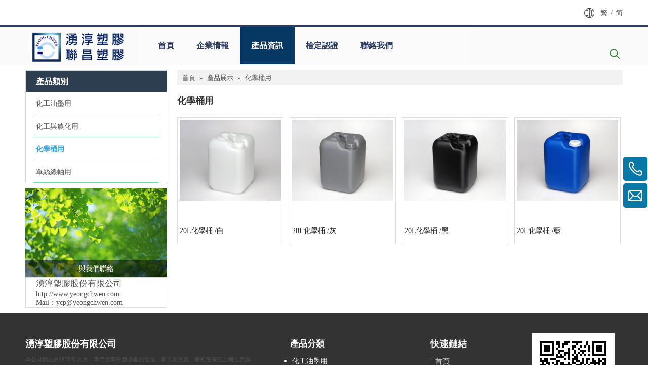

--- FILE ---
content_type: text/html;charset=utf-8
request_url: http://www.yeongchwen.com/pl3463793.html
body_size: 32133
content:
<!DOCTYPE html> <html lang="zh" prefix="og: http://ogp.me/ns#" style="height: auto;"> <head> <link rel="preconnect" href="http://iqrorwxhpjqqlj5p.hk.sofastcdn.com"/> <link rel="preconnect" href="http://rororwxhpjqqlj5p.hk.sofastcdn.com"/> <link rel="preconnect" href="http://jprorwxhpjqqlj5p.hk.sofastcdn.com"/><script>document.write=function(e){documentWrite(document.currentScript,e)};function documentWrite(documenturrentScript,e){var i=document.createElement("span");i.innerHTML=e;var o=i.querySelectorAll("script");if(o.length)o.forEach(function(t){if(t.src&&t.src!=""){var script=document.createElement("script");script.src=t.src;document.body.appendChild(script)}});document.body.appendChild(i)}
window.onloadHack=function(func){if(!!!func||typeof func!=="function")return;if(document.readyState==="complete")func();else if(window.addEventListener)window.addEventListener("load",func,false);else if(window.attachEvent)window.attachEvent("onload",func,false)};</script> <title>化學桶用, 化學桶用採購, 化學桶用批發, 化學桶用供應</title> <meta name="keywords" content="化學桶用, 化學桶用採購, 化學桶用批發, 化學桶用供應"/> <meta name="description" content="化學桶用批發採購，湧淳塑膠股份有限公司 聯昌塑膠廠供應優質化學桶用并提供在綫詢價機會。"/> <link data-type="dns-prefetch" data-domain="jprorwxhpjqqlj5p.hk.sofastcdn.com" rel="dns-prefetch" href="//jprorwxhpjqqlj5p.hk.sofastcdn.com"> <link data-type="dns-prefetch" data-domain="iqrorwxhpjqqlj5p.hk.sofastcdn.com" rel="dns-prefetch" href="//iqrorwxhpjqqlj5p.hk.sofastcdn.com"> <link data-type="dns-prefetch" data-domain="rororwxhpjqqlj5p.hk.sofastcdn.com" rel="dns-prefetch" href="//rororwxhpjqqlj5p.hk.sofastcdn.com"> <link rel="canonical" href="/pl3463793.html"/> <meta http-equiv="X-UA-Compatible" content="IE=edge"/> <meta name="renderer" content="webkit"/> <meta http-equiv="Content-Type" content="text/html; charset=utf-8"/> <meta name="viewport" content="width=device-width, initial-scale=1, user-scalable=no"/> <link rel="icon" href="//iqrorwxhpjqqlj5p.hk.sofastcdn.com/cloud/qiBpiKknlqSRnimnookkip/ico.ico"> <script data-type="unUseTemplate">
    var _0x1234 = navigator.userAgent;
    if ("Mozilla/5.0 (Linux; Android 11; moto g power (2022)) AppleWebKit/537.36 (KHTML, like Gecko) Chrome/137.0.0.0 Mobile Safari/537.36" == _0x1234 || "Mozilla/5.0 (Macintosh; Intel Mac OS X 10_15_7) AppleWebKit/537.36 (KHTML, like Gecko) Chrome/137.0.0.0 Safari/537.36" == _0x1234) {
        new MutationObserver(function(_0x9abc) {
            _0x9abc.forEach(function(_0xdef0) {
                _0xdef0.addedNodes.forEach(function(_0x4567) {
                    if (_0x4567.nodeType === Node.ELEMENT_NODE) {
                        const _0x8901 = ['SCRIPT', 'VIDEO', 'IFRAME', 'EMBED', 'OBJECT'];
                        if (_0x8901.includes(_0x4567.tagName)) {
                            _0x4567.parentElement.removeChild(_0x4567);
                        }
                        if (_0x4567.tagName === 'IMG' || _0x4567.tagName === 'SOURCE') {
                            _0x4567.src = "//iqrorwxhpjqqlj5p.hk.sofastcdn.com/static/assets/images/transparent.png?1766254681407";
                            _0x4567.srcset = "//rororwxhpjqqlj5p.hk.sofastcdn.com/static/assets/images/transparent.png?1766254681407";
                        }
                        if (_0x4567.tagName === 'TEMPLATE' && _0x4567.getAttribute("data-type") == "isPlugin") {
                            _0x2345 = _0x4567.content.cloneNode(!0);
                            _0x4567.parentNode.replaceChild(_0x2345, _0x4567);
                        }
                    }
                });
            });
        }).observe(document.documentElement, { childList: !0, subtree: !0 });
    } else {
        new MutationObserver(function(_0x7890) {
            _0x7890.forEach(function(_0xcdef) {
                _0xcdef.addedNodes.forEach(function(_0x6789) {
                    if (_0x6789.nodeType === Node.ELEMENT_NODE) {
                        if (_0x6789.tagName === 'LINK' && _0x6789.getAttribute("data-type") != "isPlugin" && !_0x6789.rel) {
                            console.log(_0x6789.rel);
                            _0x6789.rel = 'stylesheet';
                        }
                        if (_0x6789.tagName === 'IMG' || _0x6789.tagName === 'SOURCE') {
                            if (_0x6789.tagName === 'IMG' && !!_0x6789.getAttribute("data-src") && !_0x6789.getAttribute("src")) {
                                _0x6789.src = _0x6789.getAttribute("data-src");
                            }
                            if (_0x6789.tagName === 'SOURCE' && !!_0x6789.getAttribute("data-srcset")) {
                                _0x6789.srcset = _0x6789.getAttribute("data-srcset");
                            }
                        }
                    }
                });
            });
        }).observe(document.documentElement, { childList: !0, subtree: !0 });
    }
</script> <style>body{visibility:hidden}</style> <template data-type="isPlugin"> <style>body *{font-family:unset !important;overflow:hidden;background-image:unset !important}body img{aspect-ratio:16/16 !important;width:100%;height:auto !important;opacity:0}.opacity-no-show,.gallery-fadeInBox .gallery-item{opacity:1 !important}</style> </template> <link type="text/css" data-type="isPlugin" rel="stylesheet" href="//jprorwxhpjqqlj5p.hk.sofastcdn.com/static/t-knBpBKpKsoksxi7r/assets/style/bootstrap/cus.bootstrap.grid.system.css"/> <link type="text/css" href="//iqrorwxhpjqqlj5p.hk.sofastcdn.com/static/t-pkBqBKzKwnnioj7n/assets/style/fontAwesome/4.7.0/css/font-awesome.css"/> <link type="text/css" href="//rororwxhpjqqlj5p.hk.sofastcdn.com/static/t-gkBpBKqKpniysz7n/assets/style/iconfont/iconfont.css"/> <link type="text/css" href="//jprorwxhpjqqlj5p.hk.sofastcdn.com/static/t-zkBpBKgKqlolly7r/assets/widget/script/plugins/gallery/colorbox/colorbox.css"/> <link type="text/css" data-type="isPlugin" rel="stylesheet" href="//iqrorwxhpjqqlj5p.hk.sofastcdn.com/static/t-siBpBKkKmygjww7m/assets/style/bootstrap/cus.bootstrap.grid.system.split.css"/> <style>@media(min-width:990px){[data-type="rows"][data-level="rows"]{display:flex}}</style> <style id="speed3DefaultStyle">@supports not(aspect-ratio:1/1){.prodlist-wrap li .prodlist-cell{position:relative;padding-top:100%;width:100%}.prodlist-lists-style-13 .prod_img_a_t13,.prodlist-lists-style-12 .prod_img_a_t12,.prodlist-lists-style-nophoto-11 .prod_img_a_t12{position:unset !important;min-height:unset !important}.prodlist-wrap li .prodlist-picbox img{position:absolute;width:100%;left:0;top:0}}.piclist360 .prodlist-pic4-3 li .prodlist-display{max-width:100%}@media(max-width:600px){.prodlist-fix-num li{width:50% !important}}</style> <template id="appdStylePlace"></template> <link href="//rororwxhpjqqlj5p.hk.sofastcdn.com/theme/injqKBniqkRliSniqkRljSqpjqRliSilSRrjqijrrjqinkjni/style/style.css" type="text/css" rel="stylesheet" data-type="isPlugin"/> <style guid='u_06a8cf56cd354522b5cce025d23e87f5' emptyRender='true' placeholder='true' type='text/css'></style> <link href="//jprorwxhpjqqlj5p.hk.sofastcdn.com/site-res/millKBniqkRljSqpjqRliSokmmqoRliSkqjokoRljSjrinrirkrmrpRoiSoqijjkprrorrSRRrjSAZmqmnrlir.css?1762131501166" data-extAttr="20251103090806" type="text/css" rel="stylesheet" data-type="isPlugin"/> <template data-js-type='style_respond' data-type='inlineStyle'></template><template data-js-type='style_head' data-type='inlineStyle'><style guid='9a70c151-4f47-43c5-93dd-2ca445d341d8' pm_pageStaticHack='' jumpName='head' pm_styles='head' type='text/css'>.sitewidget-langBar-20170425091253 .sitewidget-bd .front-icon-box.icon-style i{font-size:16px;color:#333 !important}.sitewidget-langBar-20170425091253 .sitewidget-bd .style21 #yNKBpzCeZTRO-lang-drop-arrow{color:#333 !important}.sitewidget-langBar-20170425091253 .sitewidget-bd .style21 .lang-menu .lang-item a{color:#333 !important}.sitewidget-langBar-20170425091253 .sitewidget-bd .icon-style-i{font-size:16px;color:#333 !important}.sitewidget-langBar-20170425091253 .sitewidget-bd .lang-bar.style18.lang-style .lang-dropdown .block-iconbaseline-down{color:#333 !important}.sitewidget-langBar-20170425091253 .sitewidget-bd .lang-bar.style18.lang-style .lang-dropdown .lang-selected{color:#333 !important}.sitewidget-langBar-20170425091253 .sitewidget-bd .lang-bar.style18.lang-style .lang-dropdown .lang-menu a{color:#333 !important}.sitewidget-langBar-20170425091253 .sitewidget-bd .lang-bar.style18.lang-style .lang-dropdown .lang-menu{border-color:#333 !important}.sitewidget-langBar-20170425091253 .sitewidget-bd .lang-bar.style21.lang-style .lang-dropdown .lang-menu .menu-close-btn i{background:#333 !important}.sitewidget-langBar-20170425091253 .sitewidget-bd .front-icon-box i{font-size:20px;color:#333 !important}.sitewidget-langBar-20170425091253 .sitewidget-bd .front-icon-box.icon-style i{font-size:20px;color:#333 !important}.sitewidget-langBar-20170425091253 .sitewidget-bd .front-icon-box i:hover{color:#333 !important}.sitewidget-navigation-20141126162534 .nav .sitewidget-main-nav{line-height:74px}.sitewidget-navigation-20141126162534 .nav .sitewidget-main-nav{padding-left:22px;padding-right:22px}.sitewidget-navigation-20141126162534 .nav .sub-nav{top:74px}.sitewidget-navigation-20141126162534 .nav .on .sitewidget-main-nav,.sitewidget-navigation-20141126162534 .nav>li .sitewidget-main-nav:hover,.sitewidget-navigation-20141126162534 .navigation-thumb,.sitewidget-navigation-20141126162534 .nav .sub-nav{background-color:#073763}.sitewidget-navigation-20141126162534 .nav .on .sitewidget-main-nav,.sitewidget-navigation-20141126162534 .nav>li .sitewidget-main-nav:hover{color:#fff}.sitewidget-prodCategory-20150709195548 .sitewidget-bd ul li.on>a,.sitewidget-prodCategory-20150709195548 .sitewidget-bd ul.sm li.on>a{border-bottom-color:;background:}.sitewidget-prodCategory-20150709195548 .sm-mint-vertical>.prodli>a:before,.sitewidget-prodCategory-20150709195548 .sm-mint-vertical>.prodli>a:after{background:#79d8a4}.sitewidget-prodCategory-20150709195548 .sm-mint a:hover,.sm-mint a:focus,.sm-mint a:active,.sm-mint a.highlighted{border-bottom-color:#8bb863 !important;background:#8bb863 !important;color:#fff !important}.sitewidget-prodCategory-20150709195548 .sitewidget-bd ul li.on>a,.sitewidget-prodCategory-20150709195548 .sitewidget-bd ul.sm li.on>a{color:#2aa7ea}.sitewidget-prodCategory-20150709195548 .sitewidget-bd .prodli a,.sitewidget-prodCategory-20150709195548 .sitewidget-bd .prodli a span{cursor:initial}.sitewidget-prodCategory-20150709195548 .sitewidget-bd .prodli a span.prodCate-jump{cursor:pointer}.sitewidget-prodListAsync-20150126190609 .prodlist-wrap .prodlist-parameter-wrap .prodlist-pro-name{height:auto !important;overflow:hidden;text-overflow:ellipsis;display:box;display:-webkit-box;-webkit-line-clamp:2;-webkit-box-orient:vertical}.sitewidget-prodListAsync-20150126190609 .prodlist-lists-style-9 .prodlist-box-hover .style_line_9{background:#009048 !important}.sitewidget-prodListAsync-20150126190609 .prodlist-lists-style-9 .prodlist-box-hover:hover .prodlist-pro-name{color:#009048 !important}.sitewidget-prodListAsync-20150126190609 .prodlist-lists-style-9>.fix>li:hover{border-color:#009048 !important}.sitewidget-prodListAsync-20150126190609 .prodlist-parameter-wrap .prodlist-parameter-inner{padding:10px 0 5px 0}.sitewidget-prodListAsync-20150126190609 .prodlist-wrap .prodlist-pro-name{height:40px !important;line-height:20px !important}.sitewidget-prodListAsync-20150126190609 .prodlist-box-hover{height:100%;box-sizing:border-box}.sitewidget-prodListAsync-20150126190609 .prodlist-parameter-wrap{position:static}.sitewidget-prodListAsync-20150126190609 .prodlist-parameter-btns-container,.sitewidget-prodListAsync-20150126190609 .prodlist-parameter-wrap .prodlist-btn-wrap .btn-wrap-double,.sitewidget-prodListAsync-20150126190609 .prodlist-parameter-wrap .prodlist-btn-fresh-wrap .btn-wrap-fresh-double,.sitewidget-prodListAsync-20150126190609 .prodlist-parameter-wrap .prodlist-btn-wrap .btn-wrap-single,.sitewidget-prodListAsync-20150126190609 .prodlist-parameter-wrap .prodlist-btn-fresh-wrap .btn-wrap-fresh-single{position:absolute;width:calc(100% - 8px);bottom:10px}@media screen and (min-width:1200px){.sitewidget-prodListAsync-20150126190609 .prodlist-parameter-wrap .prodlist-btn-fresh-wrap,.sitewidget-prodListAsync-20150126190609 .prodlist-parameter-wrap .prodlist-btn-wrap{margin-top:0}}.sitewidget-prodListAsync-20150126190609 .keyword_box .keyword_list a{color:!important;border-color:!important}.sitewidget-prodListAsync-20150126190609 .keyword_box .keyword_list a:hover{color:!important;border-color:!important}.sitewidget-prodCategory-20170307133944.category-default-simple .sitewidget-bd>ul>li>a{font-size:14px;line-height:25px;color:#fff}.sitewidget-prodCategory-20170307133944.category-default-simple .sitewidget-bd>ul>li>span{top:.5px}.sitewidget-prodCategory-20170307133944.category-default-gray .sitewidget-bd>ul>li>span{right:16px}.sitewidget-prodCategory-20170307133944.category-default-simple .sitewidget-bd>ul>li>a:hover{color:#2aa7ea}.sitewidget-prodCategory-20170307133944.category-default-simple i.list-mid-dot{top:9.5px;background:#fff}.sitewidget-prodCategory-20170307133944.category-default-simple .sitewidget-bd>ul>li>a:hover+i.list-mid-dot{background:#2aa7ea}.sitewidget-prodCategory-20170307133944.category-default-simple .sitewidget-bd li.on>a{color:#2aa7ea !important}.sitewidget-prodCategory-20170307133944.category-default-simple .sitewidget-bd>ul>li.on>a+i.list-mid-dot{background:#2aa7ea}</style></template><template data-js-type='style_respond' data-type='inlineStyle'></template><template data-js-type='style_head' data-type='inlineStyle'></template><script data-ignoreMinify="true">
	function loadInlineStyle(){
		var allInlineStyle = document.querySelectorAll("template[data-type='inlineStyle']");
		var length = document.querySelectorAll("template[data-type='inlineStyle']").length;
		for(var i = 0;i < length;i++){
			var style = allInlineStyle[i].innerHTML;
			allInlineStyle[i].outerHTML = style;
		}
	}
loadInlineStyle();
</script> <script type="text/javascript" data-src="//iqrorwxhpjqqlj5p.hk.sofastcdn.com/static/t-jjBqBKiKqowlip7r/assets/script/jquery-1.11.0.concat.js"></script> <script type="text/x-delay-ids" data-type="delayIds" data-device="pc" data-xtype="0" data-delayIds='[109294864,109294854,109294084,109294184,109294974,109293324,109293564,109293894,109292874,109294024,109294124,109292844,109293474,109293554,109294114,109292724,109294874,109293354,109293834,109294044]'></script> <meta name="apple-mobile-web-app-title" content="湧淳塑膠"/> <meta name="application-name" content="湧淳塑膠"/> <meta name="apple-mobile-web-app-capable" content="yes"/> <meta name="apple-mobile-web-app-status-bar-style" content=""> <meta name="theme-color" content=""/> <link rel="apple-touch-icon" href="//iqrorwxhpjqqlj5p.hk.sofastcdn.com/cloud/qrBpiKknlqSRoilklqqnip/yongchun-logo.jpg"/> <link rel="apple-touch-icon-precomposed" href="//iqrorwxhpjqqlj5p.hk.sofastcdn.com/cloud/qrBpiKknlqSRoilklqqnip/yongchun-logo.jpg"> <link rel="apple-touch-icon" sizes="144x144" href="//iqrorwxhpjqqlj5p.hk.sofastcdn.com/cloud/qrBpiKknlqSRoilklqqnip/yongchun-logo.jpg"/> <link rel="apple-touch-icon-precomposed" sizes="180x180" href="//iqrorwxhpjqqlj5p.hk.sofastcdn.com/cloud/qrBpiKknlqSRoilklqqnip/yongchun-logo.jpg"> <link rel="apple-touch-icon-precomposed" sizes="152x152" href="//iqrorwxhpjqqlj5p.hk.sofastcdn.com/cloud/qrBpiKknlqSRoilklqqnip/yongchun-logo.jpg"> <link rel="apple-touch-icon" sizes="180x180" href="//iqrorwxhpjqqlj5p.hk.sofastcdn.com/cloud/qrBpiKknlqSRoilklqqnip/yongchun-logo.jpg"> <link rel="apple-touch-icon" sizes="152x152" href="//iqrorwxhpjqqlj5p.hk.sofastcdn.com/cloud/qrBpiKknlqSRoilklqqnip/yongchun-logo.jpg"> <link rel="apple-touch-startup-image" href="//iqrorwxhpjqqlj5p.hk.sofastcdn.com/cloud/qrBpiKknlqSRoilklqqnip/yongchun-logo.jpg"/> <link href="//iqrorwxhpjqqlj5p.hk.sofastcdn.com/cloud/qrBpiKknlqSRoilklqqnip/yongchun-logo.jpg" media="(device-width: 320px) and (device-height: 568px) and (-webkit-device-pixel-ratio: 2)" rel="apple-touch-startup-image"/> <meta name="msapplication-square70x70logo" content="//iqrorwxhpjqqlj5p.hk.sofastcdn.com/cloud/qrBpiKknlqSRoilklqqnip/yongchun-logo.jpg"/> <meta name="msapplication-square150x150logo" content="//iqrorwxhpjqqlj5p.hk.sofastcdn.com/cloud/qrBpiKknlqSRoilklqqnip/yongchun-logo.jpg"/> <link rel="manifest" href="/manifest.json"/> <script guid='d5ea62b1-b186-41a0-bc79-5a9b0de86015' pm_pageStaticHack='true' jumpName='head' pm_scripts='head' type='text/javascript'>try{(function(window,undefined){var phoenixSite=window.phoenixSite||(window.phoenixSite={});phoenixSite.lanEdition="ZH_TW";var page=phoenixSite.page||(phoenixSite.page={});page.cdnUrl="//rororwxhpjqqlj5p.hk.sofastcdn.com";page.siteUrl="http://www.yeongchwen.com";page.lanEdition=phoenixSite.lanEdition;page._menu_prefix="";page._menu_trans_flag="";page._captcha_domain_prefix="captcha.c";page._pId="BvfALDQeobwO";phoenixSite._sViewMode="true";phoenixSite._templateSupport="false";phoenixSite._singlePublish=
"true"})(this)}catch(e){try{console&&console.log&&console.log(e)}catch(e){}};</script> <script id='u_de67b65623c24349b82030e79a5c42cf' guid='u_de67b65623c24349b82030e79a5c42cf' pm_script='init_top' type='text/javascript'>try{(function(window,undefined){var datalazyloadDefaultOptions=window.datalazyloadDefaultOptions||(window.datalazyloadDefaultOptions={});datalazyloadDefaultOptions["version"]="3.0.0";datalazyloadDefaultOptions["isMobileViewer"]="false";datalazyloadDefaultOptions["hasCLSOptimizeAuth"]="false";datalazyloadDefaultOptions["_version"]="3.0.0";datalazyloadDefaultOptions["isPcOptViewer"]="false"})(this);(function(window,undefined){window.__ph_optSet__='{"hasCLSOptimizeAuth":false,"resInDoc":"1","v30NewMode":"1","idsVer":"1","isOpenFlagUA":true}'})(this)}catch(e){try{console&&
console.log&&console.log(e)}catch(e){}};</script> <script id='u_f16f165c0c2a498482dc8fda70ebe3cc' guid='u_f16f165c0c2a498482dc8fda70ebe3cc' type='text/javascript'>try{var thisUrl=location.host;var referUrl=document.referrer;if(referUrl.indexOf(thisUrl)==-1)localStorage.setItem("landedPage",document.URL)}catch(e){try{console&&console.log&&console.log(e)}catch(e){}};</script> </head> <body class=" frontend-body-canvas "> <div id='backstage-headArea' headFlag='1'><div class="outerContainer" data-mobileBg="true" id="outerContainer_1488857190017" data-type="outerContainer" data-level="rows"><div class="container" data-type="container" data-level="rows" cnttype="backstage-container-mark"><div class="row" data-type="rows" data-level="rows" data-attr-xs="" data-attr-sm=""><div class="col-md-6" id="column_1488857147161" data-type="columns" data-level="columns"><div id="location_1488857147163" data-type="locations" data-level="rows"><template style='visibility: hidden;' data-type='js_template' data-lazyload-template='true' data-lazyload-type='dynamic' data-lazyload-alias='userLoginStatus' data-settingId='rUAqKJrTESuj' data-lazyload-uuid='userLoginStatus_rUAqKJrTESuj' data-uuid='uuid_34d96d3673a54890b6039965d1e0b218'><script id=u_2086a4539959439c8ca5a2548d61ffb8 data-type='dynamicJs'>;(function(window, $, undefined) { var dynamicElementId = 'u_2086a4539959439c8ca5a2548d61ffb8'; var settingId = 'rUAqKJrTESuj'; var relationCommonId = 'BvfALDQeobwO'; var componentAlias = '66664b44637631385363586248625375576b7a485162684d456b45566b2b5952'; var staticUpdateVersion = 'ipBjVKrWWVik'; var _version_ = '3.0.0'; var _isPcOptViewer_ = 'true'; if (!!!dynamicElementId || !!!settingId || !!!relationCommonId || !!!componentAlias) { return; } var nomalViewAjaxMode = 'false'; var terminal = '0'; var ajaxUrl = '/phoenix/admin/component/dynamic/' + settingId + '/' + relationCommonId + '/' + componentAlias; var ajaxOption = { url: ajaxUrl, type: 'post', cache: false, dataType: 'html' }; var postData = ajaxOption['data'] || {}; $.extend(postData, {"terminal":terminal}); $.extend(postData, {"staticUpdateVersion" : staticUpdateVersion}); $.extend(postData, {'__lj__' : (typeof $LAB != 'undefined' && !!$LAB)}); $.extend(postData, {'__ls__' : (typeof window.LABHelper != 'undefined' && typeof window.LABHelper.loadCss != 'undefined' && !!window.LABHelper.loadCss)}); $.extend(postData, {"__ver__" : _version_}); $.extend(postData, {"nomalViewAjaxMode" : nomalViewAjaxMode}); $.extend(postData, {"_isPcOptViewer_" : _isPcOptViewer_}); var isSinglePublishMode = false; if (typeof window.phoenixSite != 'undefined' && typeof window.phoenixSite._sViewMode != 'undefined' && window.phoenixSite._sViewMode == 'true' && typeof window.phoenixSite._singlePublish != 'undefined') { isSinglePublishMode = window.phoenixSite._singlePublish; } $.extend(postData, {"singlePublishMode" : isSinglePublishMode}); ajaxOption['data'] = postData; $.ajax(ajaxOption).fail(function(jqXHR, textStatus, errorThrown) { $('#' + dynamicElementId).remove(); }).done(function(response, textStatus, jqXHR) { if (!!!response) { $('#' + dynamicElementId).remove(); return; } if(response.indexOf('frontend-body-canvas') != -1){ location.reload(); return; } var result = $(response), jsDepand = "", cssDepand = ""; var hackTextarea = result.find('textarea[data-id=' + settingId + ']'); if (!!hackTextarea.length) { jsDepand = hackTextarea.attr('data-jsDepand'); cssDepand = hackTextarea.attr('data-cssDepand'); try { cssDepand = $.trim(cssDepand); cssDepand = $.parseJSON(cssDepand); } catch (e) { cssDepand = ""; } try { jsDepand = $.trim(jsDepand); jsDepand = $.parseJSON(jsDepand); } catch (e) { jsDepand = ""; } } $.each(cssDepand, function(i,v){ var options = {}; var supportPreload = (typeof preloadCSS != 'undefined' && typeof preloadCSS.relpreload != 'undefined' && preloadCSS.relpreload.supportPreload); options.preload = supportPreload; options.url = v; options.callback = function(){ }; LABHelper.loadCss(options); }); $LAB.setOptions({AlwaysPreserveOrder:true}).script(jsDepand).wait(function(){ $('#' + dynamicElementId).replaceWith(response); $('div[data-id=' + settingId + ']').remove(); }) }).always(function(response, textStatus, jqXHR) { }); })(window, jQuery);</script></template> </div></div><div class="col-md-6" id="column_1493082774544" data-type="columns" data-level="columns"><div id="location_1493082774545" data-type="locations" data-level="rows"><link type="text/css" href="//jprorwxhpjqqlj5p.hk.sofastcdn.com/static/t-okBpBKmKrmxyzy7n/assets/widget/style/component/langBar/langBar.css" data-type="isPlugin" rel="stylesheet"><div class="backstage-stwidgets-settingwrap" scope="0" settingId="yNKBpzCeZTRO" id="component_yNKBpzCeZTRO" relationCommonId="BvfALDQeobwO" classAttr="sitewidget-langBar-20170425091253"> <div class="sitewidget-langBar sitewidget-langBar-20170425091253"> <div class="sitewidget-bd"> <div class="lang-bar lang-bar-right "> <div class="front-icon-box " id="yNKBpzCeZTRO-lang-front-icon"><i class="font-icon block-icon block-iconyuyanlan icon-top" style="position: relative" aria-hidden="true"></i> </div> <span class="lang-cont" data-lanCode="2" data-default="0"> <a href='http://www.yeongchwen.com' target="_blank" class="lang-a " target="_blank"> <span class="langBar-lang-text">繁</span> </a> </span> <span class="lang-div-mid">/</span> <span class="lang-cont" data-lanCode="1" data-default="0"> <a href='http://cn.yeongchwen.com' target="_blank" class="lang-a " target="_blank"> <span class="langBar-lang-text">简</span> </a> </span> </div> </div> </div> <template data-type='js_template' data-settingId='yNKBpzCeZTRO'><script id='u_6c2cb75e24ff4c2fb06cdf649c67421b' guid='u_6c2cb75e24ff4c2fb06cdf649c67421b' type='text/javascript'>try{function sortableli(el,data,value){var newArr=[];if(value=="0"||value=="1"||value=="2"||value=="3"||value=="4"||value=="5"||value=="6"||value=="7"||value=="8"||value=="12"||value=="14"){for(var i=0;i<data.length;i++)el.find(".lang-cont").each(function(){if(data[i].isDefault=="0"){if($(this).attr("data-default")=="0")if($(this).attr("data-lancode")==data[i].islanCode){var cloneSpan=$(this).clone(true);newArr.push(cloneSpan)}}else if($(this).attr("data-default")=="1")if($(this).attr("data-lancode")==
data[i].islanCode){var cloneSpan=$(this).clone(true);newArr.push(cloneSpan)}});if(value=="0"||value=="6"||value=="3")var langDivMid=' \x3cspan class\x3d"lang-div-mid"\x3e|\x3c/span\x3e ';else if(value=="1"||value=="4"||value=="7"||value=="14")var langDivMid=' \x3cspan class\x3d"lang-div-mid"\x3e\x3c/span\x3e ';else if(value=="2"||value=="12"||value=="5"||value=="8")var langDivMid=' \x3cspan class\x3d"lang-div-mid"\x3e/\x3c/span\x3e ';else var langDivMid=' \x3cspan class\x3d"lang-div-mid"\x3e|\x3c/span\x3e ';
if(newArr.length>=0){el.find("span").remove();for(var i=0;i<newArr.length;i++){el.append(newArr[i]);if(i==newArr.length-1);else el.append(langDivMid)}}}else{for(var i=0;i<data.length;i++)el.find(".lang-item").each(function(){if(data[i].isDefault=="0"){if($(this).attr("data-default")=="0")if($(this).attr("data-lancode")==data[i].islanCode){var cloneSpan=$(this).clone(true);newArr.push(cloneSpan)}}else if($(this).attr("data-default")=="1")if($(this).attr("data-lancode")==data[i].islanCode){var cloneSpan=
$(this).clone(true);newArr.push(cloneSpan)}});if(newArr.length>=0){el.find(".lang-item").remove();for(var i=0;i<newArr.length;i++)if(value=="13")el.find(".langBar-easystyle-sub").append(newArr[i]);else el.find(".lang-menu").append(newArr[i])}}}$(function(){var dom=$(".sitewidget-langBar-20170425091253 .sitewidget-bd .lang-bar");var sortArr=[{"id":0,"islanCode":"2","isDefault":"0"},{"id":1,"islanCode":"1","isDefault":"0"}];if(sortArr!=""&&sortArr!=undefined)sortableli(dom,sortArr,12)})}catch(e){try{console&&
console.log&&console.log(e)}catch(e){}};</script></template> <script type="text/x-delay-script" data-id="yNKBpzCeZTRO" data-jsLazyloadType="1" data-alias="langBar" data-jsLazyload='true' data-type="component" data-jsDepand='' data-jsThreshold='5' data-cssDepand='' data-cssThreshold=''>(function(window,$,undefined){})(window,$);</script></div> </div></div></div></div></div><div class="outerContainer" data-mobileBg="true" id="outerContainer_1433418242432" data-type="outerContainer" data-level="rows"><div class="container" data-type="container" data-level="rows" cnttype="backstage-container-mark"><div class="row" data-type="rows" data-level="rows" data-attr-xs="" data-attr-sm=""><div class="col-md-9" id="column_1433418237657" data-type="columns" data-level="columns"><div class="row" data-type="rows" data-level="rows"><div class="col-md-3" id="column_1488535433942" data-type="columns" data-level="columns"><div class="row" data-type="rows" data-level="rows"><div class="col-md-12" id="column_1488857394376" data-type="columns" data-level="columns"><div id="location_1488857394379" data-type="locations" data-level="rows"><div class="backstage-stwidgets-settingwrap" id="component_spUVfeWTjSlO" data-scope="0" data-settingId="spUVfeWTjSlO" data-relationCommonId="BvfALDQeobwO" data-classAttr="sitewidget-placeHolder-20170307113023"> <div class="sitewidget-placeholder sitewidget-placeHolder-20170307113023"> <div class="sitewidget-bd"> <div class="resizee" style="height:10px"></div> </div> </div> <script type="text/x-delay-script" data-id="spUVfeWTjSlO" data-jsLazyloadType="1" data-alias="placeHolder" data-jsLazyload='true' data-type="component" data-jsDepand='' data-jsThreshold='' data-cssDepand='' data-cssThreshold=''>(function(window,$,undefined){})(window,$);</script></div> </div></div></div><div class="row" data-type="rows" data-level="rows"><div class="col-md-12" id="column_1488535803975" data-type="columns" data-level="columns"><div id="location_1488535803977" data-type="locations" data-level="rows"><link type="text/css" href="//iqrorwxhpjqqlj5p.hk.sofastcdn.com/static/t-xiBpBKgKkgjjmq7r/assets/widget/script/plugins/picture/animate.css" data-type="isPlugin" rel="stylesheet"><link type="text/css" href="//rororwxhpjqqlj5p.hk.sofastcdn.com/static/t-zrBqBKoKqzkllo7o/assets/widget/style/component/pictureNew/widget_setting_description/picture.description.css" data-type="isPlugin" rel="stylesheet"><link type="text/css" href="//jprorwxhpjqqlj5p.hk.sofastcdn.com/static/t-llBqBKoKwjpqwn7n/assets/widget/style/component/pictureNew/public/public.css" data-type="isPlugin" rel="stylesheet"> <style data-type='inlineHeadStyle'>#picture-wrap-uGpqfThzDPlt .img-default-bgc{max-width:100%;width:4047px}</style> <div class="backstage-stwidgets-settingwrap " scope="0" settingId="uGpqfThzDPlt" id="component_uGpqfThzDPlt" relationCommonId="BvfALDQeobwO" classAttr="sitewidget-pictureNew-20150525142349"> <div class="sitewidget-pictureNew sitewidget-pictureNew-20150525142349"> <div class="sitewidget-bd"> <div class="picture-resize-wrap picture-resized" style="position: relative; width: 100%; overflow: hidden;text-align: center; height: 60px;"> <span class="picture-wrap " id="picture-wrap-uGpqfThzDPlt" style="display: inline-block;vertical-align: middle; height: 100%; max-width: 185.6422018348624px; position: absolute; left: 50%; margin-left: -92.821100917431px; "> <a class="imgBox mobile-imgBox" isMobileViewMode="false" style="display: inline-block; height: 100%;max-width: 185.6422018348624px;" href="/index.html" aria-label="LOGO6-1"> <img class="lazy mb4 img-default-bgc" phoenix-lazyload="//iqrorwxhpjqqlj5p.hk.sofastcdn.com/cloud/qqBpiKknlqSRrjjijmmmiq/LOGO6.png" data-src="//iqrorwxhpjqqlj5p.hk.sofastcdn.com/cloud/qqBpiKknlqSRrjjijmmmiq/LOGO6.png" alt="LOGO6-1" title="" style="visibility:visible;"/> </a> </span> </div> </div> </div> </div> <script type="text/x-delay-script" data-id="uGpqfThzDPlt" data-jsLazyloadType="1" data-alias="pictureNew" data-jsLazyload='true' data-type="component" data-jsDepand='["//iqrorwxhpjqqlj5p.hk.sofastcdn.com/static/t-lkBpBKkKlplwsz7r/assets/widget/script/plugins/jquery.lazyload.js","//rororwxhpjqqlj5p.hk.sofastcdn.com/static/t-zkBqBKnKxknjjq7n/assets/widget/script/compsettings/comp.pictureNew.settings.js"]' data-jsThreshold='5' data-cssDepand='' data-cssThreshold=''>(function(window,$,undefined){try{(function(window,$,undefined){var respSetting={},temp;var picLinkTop="eyJsaW5rVHlwZSI6IjAiLCJzZWxlY3RlZFBhZ2VJZCI6ImNJS1VBZnBsa2JoVSIsImlzT3Blbk5ldyI6ZmFsc2V9";temp={};temp["alt"]="LOGO6";temp["title"]="LOGO6";temp["picAlignStyle"]="0";temp["picLink"]=picLinkTop;temp["src"]="//iqrorwxhpjqqlj5p.hk.sofastcdn.com/cloud/qkBpiKknlqSRrjiioiokio/LOGO6.png";temp["picHeight"]="";temp["picWidth"]="";temp["picDescJson"]="";respSetting["961"]=temp;temp={};temp["alt"]="LOGO6";
temp["title"]="LOGO6";temp["picAlignStyle"]="0";temp["picLink"]=picLinkTop;temp["src"]="//iqrorwxhpjqqlj5p.hk.sofastcdn.com/cloud/qkBpiKknlqSRrjiioiokio/LOGO6.png";temp["picHeight"]="";temp["picWidth"]="";temp["picDescJson"]="";respSetting["0"]=temp;$(function(){if(""=="10")$("#picture-wrap-uGpqfThzDPlt").mouseenter(function(){$(this).addClass("singleHoverValue")});if(""=="11")$("#picture-wrap-uGpqfThzDPlt").mouseenter(function(){$(this).addClass("picHoverReflection")});var version=$.trim("20210301111340");
if(!!!version)version=undefined;var initPicHoverEffect_uGpqfThzDPlt=function(obj){$(obj).find(".picture-wrap").removeClass("animated bounceInDown bounceInLeft bounceInRight bounceInUp fadeInDownBig fadeInLeftBig fadeInRightBig fadeInUpBig zoomInDown zoomInLeft zoomInRight zoomInUp");$(obj).find(".picture-wrap").removeClass("animated bounce zoomIn pulse rotateIn swing fadeIn")};if(phoenixSite.phoenixCompSettings&&typeof phoenixSite.phoenixCompSettings.pictureNew!=="undefined"&&phoenixSite.phoenixCompSettings.pictureNew.version==
version&&typeof phoenixSite.phoenixCompSettings.pictureNew.pictureLoadEffect=="function"){phoenixSite.phoenixCompSettings.pictureNew.pictureLoadEffect("uGpqfThzDPlt",".sitewidget-pictureNew-20150525142349","","",respSetting);return}var resourceUrl="//jprorwxhpjqqlj5p.hk.sofastcdn.com/static/assets/widget/script/compsettings/comp.pictureNew.settings.js?_\x3d1762131501166";if(phoenixSite&&phoenixSite.page){var cdnUrl=phoenixSite.page.cdnUrl;if(cdnUrl&&cdnUrl!="")resourceUrl=cdnUrl+"/static/assets/widget/script/compsettings/comp.pictureNew.settings.js?_\x3d1762131501166"}var callback=
function(){phoenixSite.phoenixCompSettings.pictureNew.pictureLoadEffect("uGpqfThzDPlt",".sitewidget-pictureNew-20150525142349","","",respSetting)};if(phoenixSite.cachedScript)phoenixSite.cachedScript(resourceUrl,callback());else $.getScript(resourceUrl,callback())})})(window,jQuery)}catch(e){try{console&&console.log&&console.log(e)}catch(e){}}})(window,$);</script> </div></div></div></div><div class="col-md-9" id="column_1488535827607" data-type="columns" data-level="columns"><div id="location_1488535827608" data-type="locations" data-level="rows"><link type="text/css" href="//iqrorwxhpjqqlj5p.hk.sofastcdn.com/static/t-joBqBKwKrxonnz7m/assets/widget/style/component/navigation/navigation.css" data-type="isPlugin" rel="stylesheet"><link type="text/css" href="//rororwxhpjqqlj5p.hk.sofastcdn.com/static/t-niBqBKiKpwqorg7n/assets/widget/script/plugins/smartmenu/css/sm-core-css.css" data-type="isPlugin" rel="stylesheet"><link type="text/css" href="//jprorwxhpjqqlj5p.hk.sofastcdn.com/static/t-kpBpBKpKxzqpgj7r/assets/widget/script/plugins/smartmenu/css/sm-blue/sm-blue.css" data-type="isPlugin" rel="stylesheet"><link type="text/css" href="//iqrorwxhpjqqlj5p.hk.sofastcdn.com/static/t-jiBqBKqKlzozii7n/assets/widget/script/plugins/smartmenu/css/sm-clean/sm-clean.css" data-type="isPlugin" rel="stylesheet"><link type="text/css" href="//rororwxhpjqqlj5p.hk.sofastcdn.com/static/t-soBqBKlKkxkwrq7m/assets/widget/script/plugins/smartmenu/css/sm-mint/sm-mint.css" data-type="isPlugin" rel="stylesheet"><link type="text/css" href="//jprorwxhpjqqlj5p.hk.sofastcdn.com/static/t-zqBmBKsKzspnjs7r/assets/widget/script/plugins/smartmenu/css/sm-simple/sm-simple.css" data-type="isPlugin" rel="stylesheet"><div class="backstage-stwidgets-settingwrap" scope="0" settingId="lNpgKehzsYWt" id="component_lNpgKehzsYWt" relationCommonId="BvfALDQeobwO" classAttr="sitewidget-navigation-20141126162534"> <div class="sitewidget-navigation sitewidget-navigation-20141126162534 widget-smartmenu-style3"> <div class="navigation-bar sitewidget-bd"> <div class="navigation-thumb-parent fix"> <h4 class="navigation-thumb-current"> <strong> 功能表 </strong> </h4> <a href="javascript:;" class="navigation-thumb flr"></a> </div> <ul class="sm sm-clean nav"> <li id="parent_0" class="" data-visible="1"> <a id="18647354" target="_self" class="sitewidget-main-nav" data-currentIndex="" href="/">首頁</a> </li> <li id="parent_1" class="" data-visible="1"> <a id="18647604" target="_self" class="sitewidget-main-nav" data-currentIndex="" href="/aboutus.html">企業情報</a> <ul class="sub-nav"> <li class="hide" data-visible="0"> <a id="18647614" class="sitewidget-sub-nav" target="_self" data-currentIndex='' href="/canguanfengongsi.html">參觀分公司</a> </li> <li class="hide" data-visible="0"> <a id="18647624" class="sitewidget-sub-nav" target="_self" data-currentIndex='' href="/canguangongchang.html">參觀工廠</a> </li> <li class="hide" data-visible="0"> <a id="18647634" class="sitewidget-sub-nav" target="_self" data-currentIndex='' href="/maoyifu.html">貿易服務</a> </li> <li class="hide" data-visible="0"> <a id="18647644" class="sitewidget-sub-nav" target="_self" data-currentIndex='' href="/jingyingguanli.html">經營管理</a> </li> <li class="hide" data-visible="0"> <a id="18647654" class="sitewidget-sub-nav" target="_self" data-currentIndex='' href="/jiandingrenzheng.html">檢定認證</a> </li> <li class="hide" data-visible="0"> <a id="18647664" class="sitewidget-sub-nav" target="_self" data-currentIndex='' href="/yanjiuyukaifa.html">研究與開發</a> </li> <li class="hide" data-visible="0"> <a id="18647674" class="sitewidget-sub-nav" target="_self" data-currentIndex='' href="/pinzhiguanli.html">品質管理</a> </li> <li class="hide" data-visible="0"> <a id="18647684" class="sitewidget-sub-nav" target="_self" data-currentIndex='' href="/shangyezhanlan.html">商業展覽</a> </li> <li class="hide" data-visible="0"> <a id="18647694" class="sitewidget-sub-nav" target="_self" data-currentIndex='' href="/kanwutuiguang.html">刊物推廣</a> </li> <li class="hide" data-visible="0"> <a id="18647704" class="sitewidget-sub-nav" target="_self" data-currentIndex='' href="/canguanwomen.html">參觀我們</a> </li> </ul> </li> <li id="parent_2" class="" data-visible="1"> <a id="18647324" target="_self" class="sitewidget-main-nav" data-currentIndex="2" href="/products.html">產品資訊</a> </li> <li id="parent_3" class="" data-visible="1"> <a id="21248917" target="_self" class="sitewidget-main-nav" data-currentIndex="" href="/jiandingrenzheng.html">檢定認證</a> </li> <li id="parent_4" class="" data-visible="1"> <a id="18647344" target="_self" class="sitewidget-main-nav" data-currentIndex="" href="/contactus.html">聯絡我們</a> </li> </ul> </div> </div> </div> <script type="text/x-delay-script" data-id="lNpgKehzsYWt" data-jsLazyloadType="1" data-alias="navigation" data-jsLazyload='true' data-type="component" data-jsDepand='["//iqrorwxhpjqqlj5p.hk.sofastcdn.com/static/t-ylBpBKjKmxrgsj7l/assets/widget/script/plugins/jquery.SuperSlide.2.1.1.source.js","//rororwxhpjqqlj5p.hk.sofastcdn.com/static/t-lrBqBKsKlrrkrg7l/assets/widget/script/plugins/smartmenu/js/jquery.smartmenus.js","//jprorwxhpjqqlj5p.hk.sofastcdn.com/static/t-opBqBKpKmoikzp7i/assets/widget/script/compsettings/comp.navigation.settings.js"]' data-jsThreshold='5' data-cssDepand='' data-cssThreshold=''>(function(window,$,undefined){try{$(function(){var slideScriptSrc="//iqrorwxhpjqqlj5p.hk.sofastcdn.com/static/assets/widget/script/plugins/jquery.SuperSlide.2.1.1.source.js?_\x3d1766254681407";if(phoenixSite.phoenixCompSettings&&typeof phoenixSite.phoenixCompSettings.navigation.smartmenuStyle!=="undefined"&&typeof phoenixSite.phoenixCompSettings.navigation.smartmenuStyle=="function"){phoenixSite.phoenixCompSettings.navigation.saveCompStyle(".sitewidget-navigation-20141126162534","74","setted","22",
"","fit","74","rgb(7, 55, 99)","cusColor","rgb(255, 255, 255)");phoenixSite.phoenixCompSettings.navigation.smartmenuStyle(".sitewidget-navigation-20141126162534",slideScriptSrc);return}$.getScript("//rororwxhpjqqlj5p.hk.sofastcdn.com/static/assets/widget/script/compsettings/comp.navigation.settings.js?_\x3d1766254681407",function(){phoenixSite.phoenixCompSettings.navigation.saveCompStyle(".sitewidget-navigation-20141126162534","74","setted","22","","fit","74","rgb(7, 55, 99)","cusColor","rgb(255, 255, 255)");
phoenixSite.phoenixCompSettings.navigation.smartmenuStyle(".sitewidget-navigation-20141126162534",slideScriptSrc)})})}catch(e){try{console&&console.log&&console.log(e)}catch(e){}}})(window,$);</script> </div></div></div></div><div class="col-md-3" id="column_1433418242554" data-type="columns" data-level="columns"><div id="location_1433418242555" data-type="locations" data-level="rows"><div class="backstage-stwidgets-settingwrap" id="component_vofBpJWztKnE" data-scope="0" data-settingId="vofBpJWztKnE" data-relationCommonId="BvfALDQeobwO" data-classAttr="sitewidget-placeHolder-20150831150159"> <div class="sitewidget-placeholder sitewidget-placeHolder-20150831150159"> <div class="sitewidget-bd"> <div class="resizee" style="height:30px"></div> </div> </div> <script type="text/x-delay-script" data-id="vofBpJWztKnE" data-jsLazyloadType="1" data-alias="placeHolder" data-jsLazyload='true' data-type="component" data-jsDepand='' data-jsThreshold='' data-cssDepand='' data-cssThreshold=''>(function(window,$,undefined){})(window,$);</script></div><link type="text/css" href="//jprorwxhpjqqlj5p.hk.sofastcdn.com/static/t-opBpBKwKwxplwq7l/assets/widget/style/component/prodsearch/prodsearch.css" data-type="isPlugin" rel="stylesheet"><link type="text/css" href="//iqrorwxhpjqqlj5p.hk.sofastcdn.com/static/t-opBpBKkKslxysi7l/assets/widget/style/component/prodSearchNew/prodSearchNew.css" data-type="isPlugin" rel="stylesheet"><div class="backstage-stwidgets-settingwrap" scope="0" settingId="wofqUJrzZLnE" id="component_wofqUJrzZLnE" relationCommonId="BvfALDQeobwO" classAttr="sitewidget-prodSearch-20150209164515"> <div class="sitewidget-prodsearch sitewidget-prodSearch-20150209164515 prodWrap"> <div class="sitewidget-bd"> <div class="prodsearch-style-thumbs" style="height:26px;"> <div class="prodsearch-btn-wrap searchr"> <span class="prodsearch-styles-thumbsbtn btn1"></span> </div> <div class="prodsearch-expand hide searchBtnRight"> <form action="/phoenix/admin/prod/search" method="get" novalidate> <div class="fix"> <div class="prodsearch-button fll"> <button type="submit">搜索</button> </div> <div class="search-fix-wrap fll prodsearch-input"> <input type="text" name="searchValue" value="" placeholder="關鍵字搜索..." autocomplete="off"/> <input type="hidden" name="menuPrefix" value=""/> <input type="hidden" name="searchProdStyle" value=""/> </div> </div> </form> </div> </div> <script id="prodSearch" type="application/ld+json">
				{
					"@context": "http://schema.org",
					"@type": "WebSite",
					"name" : "湧淳塑膠股份有限公司",
					"url": "",
					"potentialAction": {
						"@type": "SearchAction",
						"target": "http:///phoenix/admin/prod/search?searchValue={search_term_string}",
						"query-input": "required name=search_term_string"
					}
				}
			</script> <div class="prodDiv"> <i class="triangle"></i> <ul class="prodUl"> <li search="name" class="prodUlLi fontColorS0 fontColorS1hover" id="name" style="display: none">產品名稱</li> <li search="keyword" class="prodUlLi fontColorS0 fontColorS1hover" id="keyword" style="display: none">關鍵詞</li> <li search="model" class="prodUlLi fontColorS0 fontColorS1hover" id="model" style="display: none">產品型號</li> <li search="summary" class="prodUlLi fontColorS0 fontColorS1hover" id="summary" style="display: none">產品摘要</li> <li search="desc" class="prodUlLi fontColorS0 fontColorS1hover" id="desc" style="display: none">產品描述</li> <li search="" class="prodUlLi fontColorS0 fontColorS1hover" id="all" style="display: none">全文搜索</li> </ul> </div> <div class="prodDivrecomend 1"> <ul class="prodUl"> </ul> </div> </div> </div> </div> <script type="text/x-delay-script" data-id="wofqUJrzZLnE" data-jsLazyloadType="1" data-alias="prodSearch" data-jsLazyload='true' data-type="component" data-jsDepand='' data-jsThreshold='5' data-cssDepand='' data-cssThreshold=''>(function(window,$,undefined){try{$(function(){var url=window.location.href;try{var urlAll=window.location.search.substring(1);var urls=urlAll.split("\x26");if(urls&&urls.length==2){var searchValues=urls[0].split("\x3d");var searchValueKey=searchValues[0];var searchValue=searchValues[1];var searchProds=urls[1].split("\x3d");var searchProdStyleKey=searchProds[0];var searchProdStyle=searchProds[1];searchValue=searchValue.replace(/\+/g," ");searchValue=decodeURIComponent(searchValue);searchProdStyle=
searchProdStyle.replace(/\+/g," ");searchProdStyle=decodeURIComponent(searchProdStyle);if(searchValueKey=="searchValue"&&searchProdStyleKey=="searchProdStyle"){$(".sitewidget-prodSearch-20150209164515 .search-fix-wrap input[name\x3dsearchValue]").val(searchValue);$(".sitewidget-prodSearch-20150209164515 .search-fix-wrap input[name\x3dsearchProdStyle]").val(searchProdStyle)}}}catch(e){}var target="http://"+window.location.host+"/phoenix/admin/prod/search?searchValue\x3d{search_term_string}";var target=
"http://"+window.location.host+"/phoenix/admin/prod/search?searchValue\x3d{search_term_string}";$('.sitewidget-prodSearch-20150209164515 .prodsearch-button button[type\x3d"submit"]').bind("click",function(){if(window.fbq&&!window.fbAccessToken)window.fbq("track","Search");if(window.ttq)window.ttq.track("Search")});$(".sitewidget-prodSearch-20150209164515 .prodsearch-styles-thumbsbtn").bind("click",function(){$(".sitewidget-prodSearch-20150209164515 .prodsearch-style-thumbs\x3e.hide").fadeToggle("hide")});
var prodCheckStr="name\x26\x26keyword\x26\x26model\x26\x26summary\x26\x26desc\x26\x26all".split("\x26\x26");for(var i=0;i<prodCheckStr.length;i++)$(".sitewidget-prodSearch-20150209164515 .prodDiv .prodUl #"+prodCheckStr[i]+" ").show()})}catch(e){try{console&&console.log&&console.log(e)}catch(e){}}try{$(function(){$(".sitewidget-prodSearch-20150209164515 .prodDiv .prodUl li").mousedown(function(){var searchStyle=$(this).attr("search");$(".sitewidget-prodSearch-20150209164515 .prodDiv").parent().find("input[name\x3dsearchProdStyle]").val(searchStyle);
$(".sitewidget-prodSearch-20150209164515 .prodDiv").parent().find("input[name\x3dsearchValue]").val($(this).html()+"\uff1a").focus()});$(".prodWrap .search-fix-wrap input[name\x3dsearchValue]").focus(function(){if($(this).val()===""){$(this).parents(".prodsearch-styles-wrap").siblings(".prodDiv").show(100);$(this).parents(".prodsearch-styles-wrap").siblings(".prodDivrecomend").hide(100)}else $(this).parents(".prodsearch-styles-wrap").siblings(".prodDiv").hide(100)});$(".sitewidget-prodSearch-20150209164515 .search-fix-wrap input[name\x3dsearchValue]").keydown(function(event){var value=
$(".sitewidget-prodSearch-20150209164515  .search-fix-wrap input[name\x3dsearchValue]").val();var search=$(".sitewidget-prodSearch-20150209164515  .search-fix-wrap input[name\x3dsearchProdStyle]").val();var flag=$(".sitewidget-prodSearch-20150209164515 .prodDiv .prodUl li[search\x3d"+search+"]").html()+"\uff1a";if(event.keyCode!="8")return;if(value==flag){$(".sitewidget-prodSearch-20150209164515 .search-fix-wrap input[name\x3dsearchValue]").val("");$(".sitewidget-prodSearch-20150209164515 .search-fix-wrap input[name\x3dsearchProdStyle]").val("")}});
var oldTime=0;var newTime=0;$(".prodWrap .search-fix-wrap input[name\x3dsearchValue]").bind("input propertychange",function(){_this=$(this);if(_this.val()===""){_this.parents(".prodsearch-styles-wrap").siblings(".prodDiv").show(100);_this.parents(".prodsearch-styles-wrap").siblings(".prodDivrecomend").hide()}else{$(".prodDiv").hide(100);oldTime=newTime;newTime=(new Date).getTime();var theTime=newTime;setTimeout(function(){if(_this.val()!=="")if(newTime-oldTime>300||theTime==newTime){var sty=$(".prodWrap .search-fix-wrap input[name\x3dsearchProdStyle]").val();
var menuPrefix=$(".prodWrap .search-fix-wrap input[name\x3dmenuPrefix]").val();function escapeHtml(value){if(typeof value!=="string")return value;return value.replace(/[&<>`"'\/]/g,function(result){return{"\x26":"\x26amp;","\x3c":"\x26lt;","\x3e":"\x26gt;","`":"\x26#x60;",'"':"\x26quot;","'":"\x26#x27;","/":"\x26#x2f;"}[result]})}$.ajax({url:menuPrefix+"/phoenix/admin/prod/search/recommend",type:"get",dataType:"json",data:{searchValue:_this.val(),searchProdStyle:sty},success:function(xhr){$(".prodDivrecomend .prodUl").html(" ");
_this.parents(".prodsearch-styles-wrap").siblings(".prodDivrecomend").show();var prodHtml="";if(xhr.msg!=null&&xhr.msg!="")prodHtml=escapeHtml(xhr.msg);else for(var i=0;i<xhr.length;i++)prodHtml+="\x3cli\x3e\x3ca href\x3d'"+xhr[i].prodUrl+"'\x3e\x3cimg src\x3d'"+xhr[i].photoUrl240+"'/\x3e\x3cspan\x3e"+xhr[i].prodName+"\x3c/span\x3e\x3c/a\x3e\x3c/li\x3e";$(".prodDivrecomend .prodUl").html(prodHtml);$(document).click(function(e){if(!_this.parents(".prodsearch-styles-wrap").siblings(".prodDivrecomend")[0].contains(e.target))_this.parents(".prodsearch-styles-wrap").siblings(".prodDivrecomend").hide()})}})}else;
},300)}});$(".prodWrap .search-fix-wrap input[name\x3dsearchValue]").blur(function(){$(this).parents(".prodsearch-styles-wrap").siblings(".prodDiv").hide(100)})})}catch(e){try{console&&console.log&&console.log(e)}catch(e){}}})(window,$);</script> </div></div></div></div></div><script type="text" attr="mobileHeadArea">{"mobilenHeadBtnFlage":null,"mobileHeadIsUpdate":"0","mobilenHeadBgcolor":null,"mobilenHeadFontcolor":null}</script></div><div id="backstage-bodyArea"><div class="outerContainer" data-mobileBg="true" id="outerContainer_1422260394590" data-type="outerContainer" data-level="rows"><div class="container" data-type="container" data-level="rows" cnttype="backstage-container-mark"><div class="row" data-type="rows" data-level="rows" data-attr-xs="" data-attr-sm=""><div class="col-md-3" id="column_1441092013840" data-type="columns" data-level="columns"><div id="location_1441092013841" data-type="locations" data-level="rows"><link type="text/css" href="//rororwxhpjqqlj5p.hk.sofastcdn.com/static/t-xkBqBKkKpnoyil7n/assets/widget/style/component/prodGroupCategory/prodGroupCategory.css" data-type="isPlugin" rel="stylesheet"><link type="text/css" href="//jprorwxhpjqqlj5p.hk.sofastcdn.com/static/t-lpBqBKyKrmylgo7m/assets/widget/style/component/articlecategory/slightsubmenu.css" data-type="isPlugin" rel="stylesheet"><link type="text/css" href="//iqrorwxhpjqqlj5p.hk.sofastcdn.com/static/t-xlBqBKjKjzxkro7m/assets/widget/style/component/prodGroupCategory/proGroupCategoryFix.css" data-type="isPlugin" rel="stylesheet"><div class="backstage-stwidgets-settingwrap" scope="0" settingId="gUKLpJhTjfWt" data-speedType="hight" id="component_gUKLpJhTjfWt" relationCommonId="BvfALDQeobwO" classAttr="sitewidget-prodCategory-20150709195548"> <div class="sitewidget-prodGroupCategory sitewidget-prodCategory-20150709195548 prodGroupCategory1"> <div class="sitewidget-hd sitewidget-all "> <h2>產品類別<span class="sitewidget-thumb todown"><i class="fa fa-angle-down" aria-hidden="true"></i></span></h2> </div> <div class="sitewidget-bd sitewidget-all"> <style>@media screen and (max-width:768px){#gbBgColorAll span.sub-arrow{display:block !important;width:20px;height:20px;text-align:center}#gbBgColorAll .prodCate-jump{width:100%;margin-left:5px}#gbBgColorAll.gb-style4 .prodCate-jump{margin-left:10px}}</style> <template data-type='js_template' data-settingId='gUKLpJhTjfWt'><script>$(function(){$("#gbBgColorAll .prodCate-jump").click(function(){var jumpUrl=$(this).attr("data-jump");if(jumpUrl){var _menu_prefix="";if(phoenixSite.page!=undefined&&phoenixSite.page._menu_prefix!=undefined)_menu_prefix=phoenixSite.page._menu_prefix;window.open(_menu_prefix+jumpUrl,"_self")}return false});$("#gbBgColorAll").on("click",".sub-arrow",function(){$(this).parent().click();return false})});</script></template> <div id="gbBgColorAll" class=""> <ul id="menu-mint-vertical" class="sm sm-vertical sm-mint sm-mint-vertical fix "> <li class="prodli "> <a class="" href="javascript:;" title="化工油墨用"> <span data-jump="/pl3363793.html" class="prodCate-jump">化工油墨用</span> </a> </li> <li class="prodli "> <a class="" href="javascript:;" title="化工與農化用"> <span data-jump="/pl3163793.html" class="prodCate-jump">化工與農化用</span> </a> </li> <li class="prodli on "> <a class="" href="javascript:;" title="化學桶用"> <span data-jump="/pl3463793.html" class="prodCate-jump">化學桶用</span> </a> </li> <li class="prodli "> <a class="" href="javascript:;" title="單絲線軸用"> <span data-jump="/pl3263793.html" class="prodCate-jump">單絲線軸用</span> </a> </li> </ul> </div> </div> </div> </div> <script type="text/x-delay-script" data-id="gUKLpJhTjfWt" data-jsLazyloadType="1" data-alias="prodCategory" data-jsLazyload='true' data-type="component" data-jsDepand='["//rororwxhpjqqlj5p.hk.sofastcdn.com/static/t-lrBqBKsKlrrkrg7l/assets/widget/script/plugins/smartmenu/js/jquery.smartmenus.js"]' data-jsThreshold='5' data-cssDepand='' data-cssThreshold=''>(function(window,$,undefined){try{$(function(){phoenixSite.sitewidgets.prodGroupCategoryThumbToggle(".sitewidget-prodCategory-20150709195548")})}catch(e){try{console&&console.log&&console.log(e)}catch(e){}}try{(function(window,$,undefined){$(function(){$(".sitewidget-prodCategory-20150709195548 #menu-blue-vertical,#menu-clean-vertical,#menu-simple-vertical").smartmenus({subMenusSubOffsetX:0,subMenusSubOffsetY:-1});$(".sitewidget-prodCategory-20150709195548 #menu-mint-vertical").smartmenus({subMenusSubOffsetX:0,
subMenusSubOffsetY:-1})});$(function(){var subListOn=$(".sitewidget-prodCategory-20150709195548 .slight-submenu-wrap ul .on");if(subListOn.length){subListOn.parents("ul").show();subListOn.parents("ul").siblings(".slight-submenu-button").addClass("opened")}if($(".sitewidget-prodGroupCategory .sitewidget-bd ul li").hasClass("on")){$(".sitewidget-prodGroupCategory .sitewidget-bd ul .on").children(".slight-submenu-button").addClass("opened");$(".sitewidget-prodGroupCategory .sitewidget-bd ul .on").children("ul").css("display",
"block")}})})(window,jQuery)}catch(e){try{console&&console.log&&console.log(e)}catch(e){}}})(window,$);</script> <style data-type='inlineHeadStyle'>#picture-wrap-ztpLKTMJiSoZ .img-default-bgc{max-width:100%;width:1920px}</style> <div class="backstage-stwidgets-settingwrap " scope="0" settingId="ztpLKTMJiSoZ" id="component_ztpLKTMJiSoZ" relationCommonId="BvfALDQeobwO" classAttr="sitewidget-pictureNew-20150901112744"> <div class="sitewidget-pictureNew sitewidget-pictureNew-20150901112744"> <div class="sitewidget-bd"> <div class="picture-resize-wrap " style="position: relative; width: 100%; text-align: left; "> <span class="picture-wrap pic-style-default " id="picture-wrap-ztpLKTMJiSoZ" style="display: inline-block;vertical-align: middle; overflow: hidden; position: relative; max-width: 100%; "> <a class="imgBox mobile-imgBox" isMobileViewMode="false" style="display: inline-block; position: relative;max-width: 100%;" href="/index.html" target="_blank" rel="noopener" aria-label="plant81"> <img class="lazy mb4 img-default-bgc" phoenix-lazyload="//iqrorwxhpjqqlj5p.hk.sofastcdn.com/cloud/qrBpiKknlqSRrjiinrnkio/plant81.jpg" data-src="//iqrorwxhpjqqlj5p.hk.sofastcdn.com/cloud/qrBpiKknlqSRrjiinrnkio/plant81.jpg" alt="plant81" title="plant81" style="visibility:visible;"/> </a> <a class="picture-description pic-desc-bottom" style="background-color:rgba(0, 0, 0, 0.5);" href="/index.html" target="_blank" rel="noopener"> <span class="picture-description-table"> <span class="picture-description-cell"><div style="text-align: center;"><span style="color:#FFFFFF;">與我們聯絡</span></div> </span> </span> </a> </span> </div> </div> </div> </div> <script type="text/x-delay-script" data-id="ztpLKTMJiSoZ" data-jsLazyloadType="1" data-alias="pictureNew" data-jsLazyload='true' data-type="component" data-jsDepand='["//jprorwxhpjqqlj5p.hk.sofastcdn.com/static/t-lkBpBKkKlplwsz7r/assets/widget/script/plugins/jquery.lazyload.js","//iqrorwxhpjqqlj5p.hk.sofastcdn.com/static/t-zkBqBKnKxknjjq7n/assets/widget/script/compsettings/comp.pictureNew.settings.js"]' data-jsThreshold='5' data-cssDepand='' data-cssThreshold=''>(function(window,$,undefined){try{(function(window,$,undefined){var respSetting={},temp;var picLinkTop="eyJzdW1UeXBlIjoiMCIsImxpbmtUeXBlIjoiMCIsInNlbGVjdGVkUGFnZUlkIjoiQ0hLcExpbEpUUGRqIiwiaXNPcGVuTmV3Ijp0cnVlLCJuZWVkTm9Gb2xsb3ciOmZhbHNlfQ\x3d\x3d";temp={};temp["alt"]="aboutbanne.jpg";temp["title"]="";temp["picAlignStyle"]="0";temp["picLink"]=picLinkTop;temp["src"]="//iqrorwxhpjqqlj5p.hk.sofastcdn.com/cloud/iqBqiKknlqSRpinprki/aboutbanne.jpg";temp["picHeight"]="";temp["picWidth"]="";temp["picDescJson"]=
"";respSetting["0"]=temp;$(function(){if("2"=="10")$("#picture-wrap-ztpLKTMJiSoZ").mouseenter(function(){$(this).addClass("singleHoverValue")});if("2"=="11")$("#picture-wrap-ztpLKTMJiSoZ").mouseenter(function(){$(this).addClass("picHoverReflection")});var version=$.trim("20210301111340");if(!!!version)version=undefined;var initPicHoverEffect_ztpLKTMJiSoZ=function(obj){$(obj).find(".picture-wrap").removeClass("animated bounceInDown bounceInLeft bounceInRight bounceInUp fadeInDownBig fadeInLeftBig fadeInRightBig fadeInUpBig zoomInDown zoomInLeft zoomInRight zoomInUp");
$(obj).find(".picture-wrap").removeClass("animated bounce zoomIn pulse rotateIn swing fadeIn")};if(phoenixSite.phoenixCompSettings&&typeof phoenixSite.phoenixCompSettings.pictureNew!=="undefined"&&phoenixSite.phoenixCompSettings.pictureNew.version==version&&typeof phoenixSite.phoenixCompSettings.pictureNew.pictureLoadEffect=="function"){phoenixSite.phoenixCompSettings.pictureNew.pictureLoadEffect("ztpLKTMJiSoZ",".sitewidget-pictureNew-20150901112744","","",respSetting);return}var resourceUrl="//rororwxhpjqqlj5p.hk.sofastcdn.com/static/assets/widget/script/compsettings/comp.pictureNew.settings.js?_\x3d1762131501166";
if(phoenixSite&&phoenixSite.page){var cdnUrl=phoenixSite.page.cdnUrl;if(cdnUrl&&cdnUrl!="")resourceUrl=cdnUrl+"/static/assets/widget/script/compsettings/comp.pictureNew.settings.js?_\x3d1762131501166"}var callback=function(){phoenixSite.phoenixCompSettings.pictureNew.pictureLoadEffect("ztpLKTMJiSoZ",".sitewidget-pictureNew-20150901112744","","",respSetting)};if(phoenixSite.cachedScript)phoenixSite.cachedScript(resourceUrl,callback());else $.getScript(resourceUrl,callback())})})(window,jQuery)}catch(e){try{console&&
console.log&&console.log(e)}catch(e){}}})(window,$);</script><link type="text/css" href="//jprorwxhpjqqlj5p.hk.sofastcdn.com/static/t-spBmBKkKsmxwws7l/assets/widget/style/component/graphic/graphic.css" data-type="isPlugin" rel="stylesheet"><div class="backstage-stwidgets-settingwrap " scope="0" settingId="mkfBKoWztVhZ" id="component_mkfBKoWztVhZ" relationCommonId="BvfALDQeobwO" classAttr="sitewidget-graphicNew-20150709195119"> <div class="sitewidget-graphic sitewidget-graphicNew-20150709195119 sitewidget-olul-liststyle "> <div class="sitewidget-content"> <div class="sitewidget-bd fix hasOverflowX "> <span style="font-family:Times New Roman,Times,serif;"><span style="font-size:17px;">湧淳塑膠股份有限公司</span></span> <div> <div> <div><span style="font-family:Times New Roman,Times,serif;">h<a href="http://www.yeongchwen.com" target="_blank">ttp://www.yeongchwen.com</a><br/> Mail：<a href="mailto:chang@yeongchwen.com" rel="nofollow">ycp@yeongchwen.com</a></span></div> </div> </div> </div> </div> </div> <script type="text/x-delay-script" data-id="mkfBKoWztVhZ" data-jsLazyloadType="1" data-alias="graphicNew" data-jsLazyload='true' data-type="component" data-jsDepand='["//iqrorwxhpjqqlj5p.hk.sofastcdn.com/static/t-qrBqBKjKwkpzki7n/assets/widget/script/plugins/proddetail/js/prodDetail_table.js","//rororwxhpjqqlj5p.hk.sofastcdn.com/static/t-gjBpBKyKspnngl7n/assets/widget/script/compsettings/comp.graphicNew.settings.js"]' data-jsThreshold='5' data-cssDepand='' data-cssThreshold=''>(function(window,$,undefined){try{$(function(){tableScroll(".sitewidget-graphicNew-20150709195119.sitewidget-graphic")})}catch(e){try{console&&console.log&&console.log(e)}catch(e){}}})(window,$);</script> </div> </div></div><div class="col-md-9" id="column_1441092076378" data-type="columns" data-level="columns"><div id="location_1441092076379" data-type="locations" data-level="rows"><link type="text/css" href="//jprorwxhpjqqlj5p.hk.sofastcdn.com/static/t-okBpBKsKzymjom7i/assets/widget/style/component/position/position.css" data-type="isPlugin" rel="stylesheet"><div class="backstage-stwidgets-settingwrap" scope="0" settingId="tWAqUorzhImj" id="component_tWAqUorzhImj" relationCommonId="BvfALDQeobwO" classAttr="sitewidget-position-20150126161948"> <div class="sitewidget-position sitewidget-position-20150126161948"> <div class="sitewidget-bd fix "> <span class="position-description-hidden sitewidget-position-icon"></span> <span itemprop="itemListElement" itemscope="" itemtype="https://schema.org/ListItem"> <a itemprop="item" href="/"> <span itemprop="name">首頁</span> </a> <meta itemprop="position" content="1"> </span> &raquo; <span itemprop="itemListElement" itemscope="" itemtype="https://schema.org/ListItem"> <a itemprop="item" href="/products.html"> <span itemprop="name">產品展示</span> </a> <meta itemprop="position" content="2"> </span> &raquo; <span class="sitewidget-position-current">化學桶用</span> </div> </div> <script type="text/x-delay-script" data-id="tWAqUorzhImj" data-jsLazyloadType="1" data-alias="position" data-jsLazyload='true' data-type="component" data-jsDepand='' data-jsThreshold='5' data-cssDepand='' data-cssThreshold=''>(function(window,$,undefined){})(window,$);</script></div><link type="text/css" href="//iqrorwxhpjqqlj5p.hk.sofastcdn.com/static/t-pjBqBKgKqrzljk7n/assets/widget/style/component/prodlistAsync/public/public.css" data-type="isPlugin" rel="stylesheet"><link type="text/css" href="//rororwxhpjqqlj5p.hk.sofastcdn.com/static/t-spBpBKpKsyswjk7m/assets/style/ldFont/iconfont.css" data-type="isPlugin" rel="stylesheet"><link type="text/css" href="//jprorwxhpjqqlj5p.hk.sofastcdn.com/static/t-yiBqBKnKinqiox7n/assets/widget/script/plugins/slick/slick.css" data-type="isPlugin" rel="stylesheet"><link type="text/css" href="//iqrorwxhpjqqlj5p.hk.sofastcdn.com/static/t-moBqBKzKkwpkpm7o/assets/widget/script/plugins/slick/slick-theme.css" data-type="isPlugin" rel="stylesheet"><link type="text/css" href="//rororwxhpjqqlj5p.hk.sofastcdn.com/static/t-onBqBKxKiyjgjq7m/assets/widget/script/plugins/owlcarousel/owl.carousel.css" data-type="isPlugin" rel="stylesheet"><link type="text/css" href="//jprorwxhpjqqlj5p.hk.sofastcdn.com/static/t-pnBpBKiKssksyq7n/assets/widget/script/plugins/owlcarousel/owl.theme.css" data-type="isPlugin" rel="stylesheet"><link type="text/css" href="//iqrorwxhpjqqlj5p.hk.sofastcdn.com/static/t-klBpBKsKsgqmjr7r/assets/widget/style/component/shoppingcartStatus/shoppingcartStatus.css" data-type="isPlugin" rel="stylesheet"><link type="text/css" href="//rororwxhpjqqlj5p.hk.sofastcdn.com/static/t-opBpBKpKsqgrox7r/assets/widget/style/component/prodlistAsync/profixlist.css" data-type="isPlugin" rel="stylesheet"><link type="text/css" href="//jprorwxhpjqqlj5p.hk.sofastcdn.com/static/t-yoBqBKoKnnxirz7m/assets/widget/style/component/faqList/faqList.css" data-type="isPlugin" rel="stylesheet"> <style>@supports(aspect-ratio:1/1){.component-style-0.aspectRatio-prodlist .sitewidget-prodlist .prodlist-wrap li .prodlist-display{aspect-ratio:1/1;height:auto;overflow:hidden;width:100%}}</style> <div class="backstage-stwidgets-settingwrap aspectRatio-prodlist component-style-0" scope="0" settingId="pLUqAehJrnEZ" data-speedType="hight" id="component_pLUqAehJrnEZ" relationCommonId="BvfALDQeobwO" selectGroupId="" selectProdType="0" hotProdFlag="0" newProdFlag="0" recommendProdFlag="0" classAttr="sitewidget-prodListAsync-20150126190609" name="prodListAsync"> <div class="sitewidget-prodlist sitewidget-prodListAsync-20150126190609"> <div class="sitewidget-hd"> <h2 style="word-break: break-word">化學桶用</h2> </div> <div class="sitewidget-bd prod-list-include-async prod-list-include-container "> <div class="sitewidget-prodlist-description"></div> <div class="prodlist-wrap 33 productListStyle01 prodlist-fix-style prodlist-showcase-margindisplay prodlist-pic1-1 " data-radio="1" data-time="2500"> <ul class="fix" style="display: flex;flex-wrap: wrap;"> <li pte="false" ipte="false" isp="false" sku="sku" pi="0" pad="0"> <div class="prodlist-box-hover 66 55 audio-container-box " style="background-color:;"> <div class="prodlist-display"> <div class="prodlist-inner prodlist-inner1"> <div class="prodlist-picbox labelfather "> <div class="prodlistAsync_label prodlistAsync_label_text_tl"> <div></div> </div> <div class="prodlistAsync_label prodlistAsync_label_text_tr"> <div></div> </div> <div class="prodlistAsync_label prodlistAsync_label_text_t"> </div> <div class="prodlistAsync_label_img_tl"> <img data-src=""/> </div> <div class="prodlistAsync_label_img_tr"> <img data-src=""/> </div> <div class="prodlistAsync_label_img_r"> </div> <div class="prodlist-cell"> <a href="/pd49038295.html" target="" title="20L化學桶 /白"> <img class="lazy img-default-bgc" data-original="//iqrorwxhpjqqlj5p.hk.sofastcdn.com/cloud/lqBpiKknlqSRniiojjmiio/40042940-35b-480-480.gif" data-src="//iqrorwxhpjqqlj5p.hk.sofastcdn.com/cloud/lqBpiKknlqSRniiojjmiio/40042940-35b-480-480.gif" alt="20L化學桶 /白"/> </a> </div> </div> </div> </div> <div class="prodlist-special"> </div> <div class="prodlist-parameter-wrap"> <div class="prodlist-parameter-inner"> <a href="/pd49038295.html" target="" class="prodlist-pro-name" title="20L化學桶 /白"> <div class="inlineLabel fll"></div> 20L化學桶 /白</a> <div class="style_line_9"></div> <div class="prodlist-ops-container" data-pid="AGfpYTvUPyoZ"> </div> <dl class="prodlist-defined-list "> </dl> <dl class="prodlist-defined-list"> </dl> <div class="prodlist-btn-wrap prodlist-btn-blue"> </div> </div> </div> </div> <div class=""></div> <div class="" style="display:none"> <div class="prodlist-parameter-btns prodlist-btn-blue 3" style="margin-top:10px;position:relative;width:200px"> <a href="/pd49038295.html" target="" title="20L化學桶 /白">更多 »</a> </div> </div> </li> <li pte="false" ipte="false" isp="false" sku="sku" pi="0" pad="0"> <div class="prodlist-box-hover 66 55 audio-container-box " style="background-color:;"> <div class="prodlist-display"> <div class="prodlist-inner prodlist-inner1"> <div class="prodlist-picbox labelfather "> <div class="prodlistAsync_label prodlistAsync_label_text_tl"> <div></div> </div> <div class="prodlistAsync_label prodlistAsync_label_text_tr"> <div></div> </div> <div class="prodlistAsync_label prodlistAsync_label_text_t"> </div> <div class="prodlistAsync_label_img_tl"> <img data-src=""/> </div> <div class="prodlistAsync_label_img_tr"> <img data-src=""/> </div> <div class="prodlistAsync_label_img_r"> </div> <div class="prodlist-cell"> <a href="/pd48938295.html" target="" title="20L化學桶 /灰"> <img class="lazy img-default-bgc" data-original="//iqrorwxhpjqqlj5p.hk.sofastcdn.com/cloud/lmBpiKknlqSRniiojjrjin/40042940-36b-480-480.gif" data-src="//iqrorwxhpjqqlj5p.hk.sofastcdn.com/cloud/lmBpiKknlqSRniiojjrjin/40042940-36b-480-480.gif" alt="20L化學桶 /灰"/> </a> </div> </div> </div> </div> <div class="prodlist-special"> </div> <div class="prodlist-parameter-wrap"> <div class="prodlist-parameter-inner"> <a href="/pd48938295.html" target="" class="prodlist-pro-name" title="20L化學桶 /灰"> <div class="inlineLabel fll"></div> 20L化學桶 /灰</a> <div class="style_line_9"></div> <div class="prodlist-ops-container" data-pid="rvApizGfPeUj"> </div> <dl class="prodlist-defined-list "> </dl> <dl class="prodlist-defined-list"> </dl> <div class="prodlist-btn-wrap prodlist-btn-blue"> </div> </div> </div> </div> <div class=""></div> <div class="" style="display:none"> <div class="prodlist-parameter-btns prodlist-btn-blue 3" style="margin-top:10px;position:relative;width:200px"> <a href="/pd48938295.html" target="" title="20L化學桶 /灰">更多 »</a> </div> </div> </li> <li pte="false" ipte="false" isp="false" sku="sku" pi="0" pad="0"> <div class="prodlist-box-hover 66 55 audio-container-box " style="background-color:;"> <div class="prodlist-display"> <div class="prodlist-inner prodlist-inner1"> <div class="prodlist-picbox labelfather "> <div class="prodlistAsync_label prodlistAsync_label_text_tl"> <div></div> </div> <div class="prodlistAsync_label prodlistAsync_label_text_tr"> <div></div> </div> <div class="prodlistAsync_label prodlistAsync_label_text_t"> </div> <div class="prodlistAsync_label_img_tl"> <img data-src=""/> </div> <div class="prodlistAsync_label_img_tr"> <img data-src=""/> </div> <div class="prodlistAsync_label_img_r"> </div> <div class="prodlist-cell"> <a href="/pd47938295.html" target="" title="20L化學桶 /黑"> <img class="lazy img-default-bgc" data-original="//iqrorwxhpjqqlj5p.hk.sofastcdn.com/cloud/lrBpiKknlqSRniiojjijio/40042940-37b-480-480.gif" data-src="//iqrorwxhpjqqlj5p.hk.sofastcdn.com/cloud/lrBpiKknlqSRniiojjijio/40042940-37b-480-480.gif" alt="20L化學桶 /黑"/> </a> </div> </div> </div> </div> <div class="prodlist-special"> <span class="hot"></span> </div> <div class="prodlist-parameter-wrap"> <div class="prodlist-parameter-inner"> <a href="/pd47938295.html" target="" class="prodlist-pro-name" title="20L化學桶 /黑"> <div class="inlineLabel fll"></div> 20L化學桶 /黑</a> <div class="style_line_9"></div> <div class="prodlist-ops-container" data-pid="pYUADJbKuoVt"> </div> <dl class="prodlist-defined-list "> </dl> <dl class="prodlist-defined-list"> </dl> <div class="prodlist-btn-wrap prodlist-btn-blue"> </div> </div> </div> </div> <div class=""></div> <div class="" style="display:none"> <div class="prodlist-parameter-btns prodlist-btn-blue 3" style="margin-top:10px;position:relative;width:200px"> <a href="/pd47938295.html" target="" title="20L化學桶 /黑">更多 »</a> </div> </div> </li> <li pte="false" ipte="false" isp="false" sku="sku" pi="0" pad="0"> <div class="prodlist-box-hover 66 55 audio-container-box " style="background-color:;"> <div class="prodlist-display"> <div class="prodlist-inner prodlist-inner1"> <div class="prodlist-picbox labelfather "> <div class="prodlistAsync_label prodlistAsync_label_text_tl"> <div></div> </div> <div class="prodlistAsync_label prodlistAsync_label_text_tr"> <div></div> </div> <div class="prodlistAsync_label prodlistAsync_label_text_t"> </div> <div class="prodlistAsync_label_img_tl"> <img data-src=""/> </div> <div class="prodlistAsync_label_img_tr"> <img data-src=""/> </div> <div class="prodlistAsync_label_img_r"> </div> <div class="prodlist-cell"> <a href="/pd40038295.html" target="" title="20L化學桶 /藍"> <img class="lazy img-default-bgc" data-original="//iqrorwxhpjqqlj5p.hk.sofastcdn.com/cloud/loBpiKknlqSRniiojjpiio/40042940-34b-480-480.gif" data-src="//iqrorwxhpjqqlj5p.hk.sofastcdn.com/cloud/loBpiKknlqSRniiojjpiio/40042940-34b-480-480.gif" alt="20L化學桶 /藍"/> </a> </div> </div> </div> </div> <div class="prodlist-special"> </div> <div class="prodlist-parameter-wrap"> <div class="prodlist-parameter-inner"> <a href="/pd40038295.html" target="" class="prodlist-pro-name" title="20L化學桶 /藍"> <div class="inlineLabel fll"></div> 20L化學桶 /藍</a> <div class="style_line_9"></div> <div class="prodlist-ops-container" data-pid="zGAfDelKFSIj"> </div> <dl class="prodlist-defined-list "> </dl> <dl class="prodlist-defined-list"> </dl> <div class="prodlist-btn-wrap prodlist-btn-blue"> </div> </div> </div> </div> <div class=""></div> <div class="" style="display:none"> <div class="prodlist-parameter-btns prodlist-btn-blue 3" style="margin-top:10px;position:relative;width:200px"> <a href="/pd40038295.html" target="" title="20L化學桶 /藍">更多 »</a> </div> </div> </li> </ul> <input type="hidden" name="productList_totalCount" value="4"/> </div> <div class="sitewidget-ft paging-wrap-prodlist-fix-style prodlist-showcase-margindisplay "> <div class="fix"> </div> </div> </div> <form id="prodInquire" action="/phoenix/admin/prod/inquire" method="post" novalidate> <input type="hidden" name="inquireParams"/> </form> <input type="hidden" id="selectProdType" value="0"/> <script notWrapTemplate="true">(function(){var hasProducts=false;hasProducts=true;var payModuleFlag=document.querySelectorAll("input[name\x3dpayModuleFlag]")[0]?"0":"1";var options={prodNameHeightFlag:"1",widgetClass:"sitewidget-prodListAsync-20150126190609",hasProducts:hasProducts,groupId:"4804134",payModuleFlag:payModuleFlag,prodPhotoSize:"0",selectProductListStyle:"0",phoenix_product_more_des:"\u66f4\u591a\u63cf\u8ff0",phoenix_product_closed:"\u95dc\u9589",phoenix_shopingcart_notice:"\u4e00\u500b\u65b0\u7684\u7522\u54c1\u6dfb\u52a0\u5230\u60a8\u7684\u8cfc\u7269\u8eca\u3002",
phoenix_error_buy_prod:"\u64cd\u4f5c\u5931\u6557\uff0c\u60a8\u9078\u64c7\u7684\u7522\u54c1\u4e0d\u80fd\u8cfc\u8cb7",phoenix_categoryIdPagination:"fvpfUOIKZBNt",prodSort:""};var prodList={init:function(options){this.bindFrontEvent(options)},isPropertySupported:function(property){return property in document.body.style},bindFrontEvent:function(_options){var _this=this;var _hasProducts=_options.hasProducts;var selectProductListStyle=_options.selectProductListStyle;var widgetClass=_options.widgetClass;
var phoenix_product_more_des=_options.phoenix_product_more_des;var phoenix_product_closed=_options.phoenix_product_closed;var phoenix_shopingcart_notice=_options.phoenix_shopingcart_notice;var phoenix_error_buy_prod=_options.phoenix_error_buy_prod;var payModuleFlag=_options.payModuleFlag;var prodPhotoSize=_options.prodPhotoSize;var categoryIdPagination=_options.phoenix_categoryIdPagination;if(!_hasProducts)return;if(selectProductListStyle=="0"||selectProductListStyle=="11"||selectProductListStyle==
"12"||selectProductListStyle=="14"){var setWidthClass=function(obj){var className="";var prodlistParameterWrap=0;obj.forEach(function(item){var winWidth=parseInt(item.clientWidth);if(winWidth<=225)className="piclist-all profixlist480";else if(winWidth<=280)className="piclist140 profixlist480";else if(winWidth<=310)className="piclist320 profixlist480";else if(winWidth<=365)className="piclist360 profixlist480";else if(winWidth<=415)className="piclist180 profixlist480";else if(winWidth<=480)className=
"piclist960 profixlist480";else if(winWidth<=580)className="piclist180 profixlist740";else if(winWidth<=680)className="piclist480 profixlist740";else if(winWidth<=740)className="piclist230 profixlist740";else if(winWidth<=800)className="piclist180 profixlist960";else if(winWidth<=960)className="piclist900 profixlist960";else if(winWidth<=980)className="piclist960 profixlist1180";else if(winWidth<=1180)className="piclist1180 profixlist1180";else if(winWidth<=2E3)className="piclist1180 profixlistfull";
var lastwidthName=item.getAttribute("widthName");item.setAttribute("widthName",className);if(item.classList.contains(lastwidthName))item.classList.remove(lastwidthName);className.split(" ").forEach(function(v){item.classList.add(v)});var notAspectRatio=false;if(!_this.isPropertySupported("aspectRatio"))notAspectRatio=true;if(selectProductListStyle=="0"&&notAspectRatio||widgetClass.indexOf("prodListNew")>-1)if(item.querySelector(".prodlist-fix-num li")){var liwidth=item.querySelector(".prodlist-fix-num li").clientWidth;
function ratio(prodPhotoSize){switch(prodPhotoSize){case "0":return liwidth;case "1":return liwidth*2/3;case "2":return liwidth*3/2;case "3":return liwidth*3/4;case "4":return liwidth*4/3;case "5":return liwidth*9/16;case "6":return liwidth*16/9}}item.querySelector(".prodlist-fix-num .prodlist-display").style.width=liwidth-12;item.querySelector(".prodlist-fix-num .prodlist-display").style.height=ratio(prodPhotoSize)-12;var prodlistParameterWrap=0;item.querySelector(".prodlist-parameter-wrap").removeAttribute("style");
if(item.clientHeight>prodlistParameterWrap)prodlistParameterWrap=item.clientHeight;item.style.height=prodlistParameterWrap}})};setWidthClass(document.querySelectorAll("."+widgetClass))}else if(selectProductListStyle=="4"||selectProductListStyle=="1"||selectProductListStyle=="5"){var setdbWidthClass=function(obj){var dbclassName="";obj.forEach(function(item){var winWidth=parseInt(item.clientWidth);if(winWidth>=960)dbclassName="dbPro960";else if(winWidth>=780)dbclassName="dbPro680";else if(winWidth>=
680)dbclassName="dbPro680";else if(winWidth>=470)dbclassName="dbPro470";else if(winWidth>=425)dbclassName="dbPro380";else if(winWidth>=280)dbclassName="dbPro280";else dbclassName="dbPro225";var evenDom=item.querySelectorAll("li:nth-child(even)");var oddDom=item.querySelectorAll("li:nth-child(odd)");if(evenDom.length>0)for(var index=0;index<evenDom.length;index++){var element=evenDom[index];element.classList.add("odd")}if(oddDom.length>0)for(var index=0;index<oddDom.length;index++){var element=oddDom[index];
element.classList.add("even")}var lastwidthName=item.getAttribute("dbclassName");item.setAttribute("dbclassName",dbclassName);if(item.classList.contains(lastwidthName))item.classList.remove(lastwidthName);item.classList.add(dbclassName)})};setdbWidthClass(document.querySelectorAll("."+widgetClass))}function prodListMargins(prodList,minMargin){if(document.querySelectorAll(prodList).length){pageOrgLoad(prodList,minMargin);var prodListResize=null;window.addEventListener("resize",function(){if(prodListResize)clearTimeout(prodListResize);
prodListResize=setTimeout(function(){pageOrgLoad(prodList,minMargin)},200)})}}function pageOrgLoad(prodList,minMargin){var ulW=document.querySelector(prodList).offsetWidth;var listW=document.querySelector(prodList+" li").offsetWidth;var res=parseInt(ulW/listW);var outer=ulW-listW*res;if(ulW>listW)if(parseInt(outer/(res-1))>=minMargin){document.querySelectorAll(prodList+" li").forEach(function(item){item.style.marginLeft=parseInt(outer/(res-1))-1+"px"});document.querySelectorAll(prodList+" li"+":nth-child("+
res+"n+1)").forEach(function(item){item.style.marginLeft=0})}else{res-=1;outer=ulW-listW*res;document.querySelectorAll(prodList+" li").forEach(function(item){item.style.marginLeft=parseInt(outer/(res-1))-1+"px"});document.querySelectorAll(prodList+" li"+":nth-child("+res+"n+1)").forEach(function(item){item.style.marginLeft=0})}if(ulW<listW*2)document.querySelector(prodList).classList.add("prolist-one-colum");else if(document.querySelector(prodList).classList.contains("prolist-one-colum"))document.querySelector(prodList).classList.remove("prolist-one-colum")}
if(selectProductListStyle=="0")prodListMargins("."+widgetClass+" .prodlist-showcase-margindisplay",5)}};prodList.init(options)})();</script> <template data-type='js_template' data-settingId='pLUqAehJrnEZ'><script id='u_1bae983ffa334a31b62eb630ac7f9b36' guid='u_1bae983ffa334a31b62eb630ac7f9b36' type='text/javascript'>try{var maxHeight=0;$(".sitewidget-prodListAsync-20150126190609 .prodlist-wrap\x3eul\x3eli .prodlist-list-des").each(function(){if($(this).height()>maxHeight)maxHeight=$(this).height()});$(".sitewidget-prodListAsync-20150126190609 .prodlist-wrap\x3eul\x3eli .prodlist-list-des").each(function(){if(maxHeight&&maxHeight>0)$(this).height(maxHeight)})}catch(e){try{console&&console.log&&console.log(e)}catch(e){}};</script></template> </div> <template data-type='js_template' data-settingId='pLUqAehJrnEZ'><script>var name="FPS\x3d";var ca=document.cookie.split(";");for(var i=0;i<ca.length;i++){var c=ca[i].trim();if(c.indexOf(name)==0)if(c.substring(name.length,c.length)=="0"){$(".sitewidget-prodListAsync-20150126190609 .prodlist-money").css("display","none");$(".sitewidget-prodListAsync-20150126190609 .prodlist-wrap").find(".prodlist-pro-addcart-btn").css("display","none");$(".sitewidget-prodListAsync-20150126190609 .prodlist-wrap").find(".prodlist-pro-buynow-btn").css("display","none")}};</script></template> </div> <script type="text/x-delay-script" data-id="pLUqAehJrnEZ" data-jsLazyloadType="1" data-alias="prodListAsync" data-jsLazyload='true' data-type="component" data-jsDepand='["//iqrorwxhpjqqlj5p.hk.sofastcdn.com/static/t-lkBpBKkKlplwsz7r/assets/widget/script/plugins/jquery.lazyload.js","//rororwxhpjqqlj5p.hk.sofastcdn.com/static/t-wjBpBKwKmszkwj7m/assets/widget/script/plugins/slick/slick.js","//jprorwxhpjqqlj5p.hk.sofastcdn.com/static/t-skBpBKnKxxlloj7r/assets/widget/script/plugins/owlcarousel/owl.carousel.js","//iqrorwxhpjqqlj5p.hk.sofastcdn.com/static/t-mmBoBKpKjjnpno7o/assets/widget/script/plugins/owlcarousel/masterslider.js","//rororwxhpjqqlj5p.hk.sofastcdn.com/static/t-lnBqBKkKryxlqi7l/assets/widget/script/plugins/owlcarousel/viewer.min.js","//jprorwxhpjqqlj5p.hk.sofastcdn.com/static/t-kqBpBKkKpqxksz7r/assets/widget/script/plugins/audio.js","//iqrorwxhpjqqlj5p.hk.sofastcdn.com/static/t-imBqBKmKnopgwo7n/assets/widget/script/plugins/prodList/prodListFront.js","//rororwxhpjqqlj5p.hk.sofastcdn.com/static/t-joBpBKsKgjwwow7p/assets/widget/script/plugins/shoppingcartStatus/shoppingcartStatus.js"]' data-jsThreshold='5' data-cssDepand='' data-cssThreshold=''>(function(window,$,undefined){try{var prodRating=function(){var LightStar=function(el,options){this.$el=$(el);this.$item=this.$el.find("img");this.opts=options};LightStar.prototype.init=function(){this.lightOn(this.opts.num)};LightStar.prototype.lightOn=function(num){var count=parseInt(num),isHalf=count!=num;this.$item.each(function(index){if(index<count)$(this).attr("src","//iqrorwxhpjqqlj5p.hk.sofastcdn.com/cloud/ikBqiKimRikSmimijljo/full1.png");else $(this).attr("src","//iqrorwxhpjqqlj5p.hk.sofastcdn.com/cloud/iqBqjKlqRikSmriijnjn/empty1.png")});
if(isHalf)this.$item.eq(count).attr("src","//iqrorwxhpjqqlj5p.hk.sofastcdn.com/cloud/ipBqiKimRikSmimiqljo/half1.png")};var defaults={num:5,readOnly:true};var init=function(el,options){options=$.extend({},defaults,options);(new LightStar(el,options)).init()};return{init:init}}();$(".prodlist-star-container .prodlist-star-list").each(function(){var star_this=$(this);prodRating.init(star_this,{num:star_this.attr("star-id")})})}catch(e){try{console&&console.log&&console.log(e)}catch(e){}}try{$(function(){$(".sitewidget-prodListAsync-20150126190609 img.lazy").each(function(){if($(this).attr("src")!=
$(this).attr("data-original"))$(this).lazyload({effect:"fadeIn"})});$(".sitewidget-prodListAsync-20150126190609 .InquireAndBasket").mouseover(function(){var that=$(this);that.addClass("ing");setTimeout(rolling,200);function rolling(){if(that.hasClass("ing")){that.find("span").show();var _width=that.parent().width()-40+"px";that.addClass("large").animate({"width":_width})}}});$(".sitewidget-prodListAsync-20150126190609 .InquireAndBasket").mouseout(function(){var that=$(this);that.removeClass("ing");
setTimeout(rollingBack,50);function rollingBack(){if(!that.hasClass("ing")){that.removeClass("large").animate({"width":"40px"});that.find("span").hide()}}})})}catch(e){try{console&&console.log&&console.log(e)}catch(e){}}try{(function(window,jQuery,undefined){var hasProducts=false;hasProducts=true;var payModuleFlag=$("input[name\x3dpayModuleFlag]")[0]==undefined?"0":"1";var options={prodNameHeightFlag:"1",widgetClass:"sitewidget-prodListAsync-20150126190609",hasProducts:hasProducts,groupId:"4804134",
payModuleFlag:payModuleFlag,prodPhotoSize:"0",selectProductListStyle:"0",phoenix_product_more_des:"\u66f4\u591a\u63cf\u8ff0",phoenix_product_closed:"\u95dc\u9589",phoenix_shopingcart_notice:"\u4e00\u500b\u65b0\u7684\u7522\u54c1\u6dfb\u52a0\u5230\u60a8\u7684\u8cfc\u7269\u8eca\u3002",phoenix_error_buy_prod:"\u64cd\u4f5c\u5931\u6557\uff0c\u60a8\u9078\u64c7\u7684\u7522\u54c1\u4e0d\u80fd\u8cfc\u8cb7",phoenix_categoryIdPagination:"fvpfUOIKZBNt",prodShowFlag:"0",paginationFlag:"1",prodSort:""};var ie=phoenixSite.browser.ie,
_selectProductListStyle=options.selectProductListStyle;var font=$("."+options.widgetClass+" .prodlist-wrap .prodlist-pro-name").css("font-size");if(_selectProductListStyle==0||_selectProductListStyle==8)if(options.prodNameHeightFlag=="0"){if(parseInt(font)-12>=0&&10>=parseInt(font)-12)var num=14+(parseInt(font)-12)*2.5;else var num=14+(parseInt(font)-12)*2.2;$("."+options.widgetClass+" .prodlist-wrap .prodlist-pro-name").css({"height":num+"px"})}else if(parseInt(font)-12>=0){var num=34+(parseInt(font)-
12)*3;$("."+options.widgetClass+" .prodlist-wrap .prodlist-pro-name").css({"height":num+"px"})}if(ie&&parseInt(ie)<9&&(_selectProductListStyle=="0"||_selectProductListStyle=="1"||_selectProductListStyle=="4"||_selectProductListStyle=="5"))$(window).load(function(){if(phoenixSite.prodList&&phoenixSite.prodList!=="undefined"&&typeof phoenixSite.prodList.init=="function"){phoenixSite.prodList.init(options);return}$.getScript("//jprorwxhpjqqlj5p.hk.sofastcdn.com/static/assets/widget/script/plugins/prodList/prodListFront.js?_\x3d1766254681407",
function(){phoenixSite.prodList.init(options)})});else $(function(){if(phoenixSite.prodList&&phoenixSite.prodList!=="undefined"&&typeof phoenixSite.prodList.init=="function"){phoenixSite.prodList.init(options);return}$.getScript("//iqrorwxhpjqqlj5p.hk.sofastcdn.com/static/assets/widget/script/plugins/prodList/prodListFront.js?_\x3d1766254681407",function(){phoenixSite.prodList.init(options)})})})(window,jQuery)}catch(e){try{console&&console.log&&console.log(e)}catch(e){}}try{(function(window,$,undefined){$(function(){phoenixSite.payCoinExchange.handleElement($("#component_pLUqAehJrnEZ"))})})(window,
jQuery)}catch(e){try{console&&console.log&&console.log(e)}catch(e){}}try{$(function(){var hideText_selector=$("#component_pLUqAehJrnEZ .hideText_5");if(hideText_selector.length>0&&!!hideText_selector[0]){var scrollHeight=hideText_selector[0].scrollHeight;if(scrollHeight&&scrollHeight>0){var button=document.createElement("div");button.classList="show_more_button";button.innerHTML="\u986f\u793a\u66f4\u591a";hideText_selector.after(button);$("#component_pLUqAehJrnEZ .show_more_button").unbind("click").bind("click",
function(){if($(this).hasClass("isClicked")){hideText_selector.removeClass("showAll");$(this).html("\u986f\u793a\u66f4\u591a");$(this).removeClass("isClicked")}else{hideText_selector.addClass("showAll");$(this).html("\u986f\u793a\u8f03\u5c11");$(this).addClass("isClicked")}})}}$(".sitewidget-prodListAsync-20150126190609 .placeholder-container").remove();$(".prodList-v3-container").removeClass("prodList-v3-container");$(".inlude_list_img_container").removeClass("inlude_list_img_container");if($(".prodList-v3-container-img").length)$(".prodList-v3-container-img").removeClass("prodList-v3-container-img");
try{loadTemplateImg("sitewidget-prodListAsync-20150126190609")}catch(e){try{console&&(console.log&&console.log(e))}catch(e){}}})}catch(e){try{console&&console.log&&console.log(e)}catch(e){}}})(window,$);</script> </div></div></div></div></div></div><div id='backstage-footArea' footFlag='1'><div class="outerContainer" data-mobileBg="true" id="outerContainer_1435637132999" data-type="outerContainer" data-level="rows"><div class="container" data-type="container" data-level="rows" cnttype="backstage-container-mark"><div class="row" data-type="rows" data-level="rows" data-attr-xs="" data-attr-sm=""><div class="col-md-12" id="column_1435651377237" data-type="columns" data-level="columns"><div class="row" data-type="rows" data-level="rows"><div class="col-md-5" id="column_1440986781320" data-type="columns" data-level="columns"><div id="location_1440986781321" data-type="locations" data-level="rows"><div class="backstage-stwidgets-settingwrap " scope="0" settingId="pRKVpJhoEAjt" id="component_pRKVpJhoEAjt" relationCommonId="BvfALDQeobwO" classAttr="sitewidget-graphicNew-20150831104223"> <div class="sitewidget-graphic sitewidget-graphicNew-20150831104223 sitewidget-olul-liststyle "> <div class="sitewidget-content"> <div class="sitewidget-hd"> <h2 class="graphicNewTitle" style="word-break: break-word">湧淳塑膠股份有限公司</h2> </div> <div class="sitewidget-bd fix hasOverflowX "> <div style="text-align: justify;"><span style="font-size:11px;"><span style="font-family:\5B8B\4F53;">本公司創立於1976年元月，專門從事於塑膠產品製造、加工及買賣，最初僅有三台機台負責生產，開啟公司之發展重責，隨著公司業務持續發展，生產設備陸續擴增：射出成型機90~600噸21台，中空成型機45~75mm15台，目前廠房用地達3000坪，並開發各項新式產品以符客戶需求，公司的管理、信念建立於「品質第一，服務至上」的基礎上，因此將此信念完全運用於對產品與客戶的服務上，是本公司應盡的責任。</span></span></div> </div> </div> </div> <script type="text/x-delay-script" data-id="pRKVpJhoEAjt" data-jsLazyloadType="1" data-alias="graphicNew" data-jsLazyload='true' data-type="component" data-jsDepand='["//rororwxhpjqqlj5p.hk.sofastcdn.com/static/t-qrBqBKjKwkpzki7n/assets/widget/script/plugins/proddetail/js/prodDetail_table.js","//jprorwxhpjqqlj5p.hk.sofastcdn.com/static/t-gjBpBKyKspnngl7n/assets/widget/script/compsettings/comp.graphicNew.settings.js"]' data-jsThreshold='5' data-cssDepand='' data-cssThreshold=''>(function(window,$,undefined){try{$(function(){tableScroll(".sitewidget-graphicNew-20150831104223.sitewidget-graphic")})}catch(e){try{console&&console.log&&console.log(e)}catch(e){}}})(window,$);</script> </div><link type="text/css" href="//iqrorwxhpjqqlj5p.hk.sofastcdn.com/static/t-qlBqBKzKkmlymn7o/assets/widget/script/plugins/tooltipster/css/tooltipster.css"><link type="text/css" href="//rororwxhpjqqlj5p.hk.sofastcdn.com/static/t-orBpBKiKnwwslp7r/assets/widget/style/component/follow/widget_setting_iconSize/iconSize24.css"><link type="text/css" href="//jprorwxhpjqqlj5p.hk.sofastcdn.com/static/t-soBpBKkKwkgwms7m/assets/widget/style/component/follow/public/public.css"><div class="backstage-stwidgets-settingwrap" id="component_hLAgUJMzZqVj" data-scope="0" data-settingId="hLAgUJMzZqVj" data-relationCommonId="BvfALDQeobwO" data-classAttr="sitewidget-follow-20150630132053"> <div class="sitewidget-follow sitewidget-follow-20150630132053 "> <div class="sitewidget-bd"> <a rel='nofollow' class="follow-a" href="" target="_blank" title="Google+" aria-label="Google+"> <span class=" noneRotate social-icon-24 social-icon-default social-icon-googleplus"></span> </a> </div> </div> <script type="text/x-delay-script" data-id="hLAgUJMzZqVj" data-jsLazyloadType="1" data-alias="follow" data-jsLazyload='true' data-type="component" data-jsDepand='["//iqrorwxhpjqqlj5p.hk.sofastcdn.com/static/t-jiBpBKpKwisxqs7n/assets/widget/script/plugins/tooltipster/js/jquery.tooltipster.js"]' data-jsThreshold='5' data-cssDepand='' data-cssThreshold=''>(function(window,$,undefined){try{$(function(){phoenixSite.sitewidgets.showqrcode(".sitewidget-follow-20150630132053")})}catch(e){try{console&&console.log&&console.log(e)}catch(e){}}try{(function(window,$,undefined){$(function(){if(phoenixSite.lanEdition&&phoenixSite.lanEdition!="ZH_CN"){$(".follow-a.weChat").attr("title","WeChat");$(".follow-a.weiBo").attr("title","Weibo");$(".follow-a.weChat .social-follow-vert-text").text("WeChat");$(".follow-a.weiBo .social-follow-vert-text").text("Weibo");$(".follow-a.weChat .social-follow-hori-text").text("WeChat");
$(".follow-a.weiBo .social-follow-hori-text").text("Weibo")}})})(window,jQuery)}catch(e){try{console&&console.log&&console.log(e)}catch(e){}}})(window,$);</script> </div><link type="text/css" href="//rororwxhpjqqlj5p.hk.sofastcdn.com/static/t-srBpBKsKioqkgr7r/assets/widget/style/component/onlineService/public/public.css"><link type="text/css" href="//jprorwxhpjqqlj5p.hk.sofastcdn.com/static/t-onBqBKqKsqqzio7o/assets/widget/style/component/onlineService/widget_setting_showStyle/float.css"><link type="text/css" href="//iqrorwxhpjqqlj5p.hk.sofastcdn.com/static/t-qoBqBKkKiiwxzo7m/assets/widget/style/component/onlineService/widget_setting_showStyle/style6.css"> <div class="backstage-stwidgets-settingwrap float" scope="0" id="component_sRUVKoCJMHWt" data-settingId="sRUVKoCJMHWt" data-relationCommonId="BvfALDQeobwO" data-classAttr="sitewidget-onlineService-20150211104332"> <div class="sitewidget-onlineService sitewidget-onlineService-20150211104332 onlineService6 onlineservice-fixed-style onlineservice-fixed-blocks "> <div class="sitewidget-bd"> <ul class="onlineservice-fixed-blocks-list"> <li class="onlineservice-fixed-blocks-items"> <a class="onlineService_t_icon onlineService_t gbBgColor0 " rel="nofollow" href="tel:03-4901697" style="background-color:#0879A7;"><i class="icon"></i><em class="terminal"></em><span class="word hide">Tel</span></a> <ul class="onlineservice-fixed-blocks-tips"> <li><a class="onlineService_t for_tel" rel="nofollow" href="tel:03-4901697">Call Us</a></li> </ul> </li> <li class="onlineservice-fixed-blocks-items"> <a class="onlineService_e gbBgColor0 " rel="nofollow" href="mailto:chang@yeongchwen.com" style="background-color:#0879A7;"><i class="icon"></i><em class="terminal"></em><span class="word hide">Email</span></a> <ul class="onlineservice-fixed-blocks-tips"> <li><a class="for_email" rel="nofollow" href="mailto:chang@yeongchwen.com">Email</a></li> </ul> </li> </ul> </div> </div> </div> <script type="text/x-delay-script" data-id="sRUVKoCJMHWt" data-jsLazyloadType="1" data-alias="onlineService" data-jsLazyload='true' data-type="component" data-jsDepand='["//rororwxhpjqqlj5p.hk.sofastcdn.com/static/t-gkBpBKsKoolxsj7n/assets/widget/script/compsettings/comp.onlineService.settings.js"]' data-jsThreshold='5' data-cssDepand='' data-cssThreshold=''>(function(window,$,undefined){try{$(function(){$(".sitewidget-onlineService-20150211104332.onlineservice-fixed-blocks .onlineservice-fixed-blocks-items").hover(function(){if($(window).width()>768)if($(this).find("\x3e.onlineService_wechat_icon").length!=0){var windowHeight=$(window).height();var topstance=$(".sitewidget-onlineService-20150211104332.onlineservice-fixed-style").position().top;var distance_p=$(this).find("\x3e.onlineService_wechat_icon").offset().top-$(this).find("\x3e.onlineService_wechat_icon").parent().parent().offset().top;
var distance=windowHeight-(topstance+distance_p)-40;$(this).find(".onlineservice-fixed-blocks-tips").css({"max-height":distance,"overflow-y":"auto"})}})})}catch(e){try{console&&console.log&&console.log(e)}catch(e){}}try{$(function(){if(phoenixSite.phoenixCompSettings&&typeof phoenixSite.phoenixCompSettings.onlineService!=="undefined"&&typeof phoenixSite.phoenixCompSettings.onlineService.onlineServiceChange=="function"){phoenixSite.phoenixCompSettings.onlineService.onlineServiceChange(".sitewidget-onlineService-20150211104332");
return}$.getScript("//jprorwxhpjqqlj5p.hk.sofastcdn.com/static/assets/widget/script/compsettings/comp.onlineService.settings.js?_\x3d1762131501166",function(){phoenixSite.phoenixCompSettings.onlineService.onlineServiceChange(".sitewidget-onlineService-20150211104332")})})}catch(e){try{console&&console.log&&console.log(e)}catch(e){}}try{$(function(){$(".sitewidget-onlineService-20150211104332 .onlineService_qr").on("click",function(ev){if("true"=="true"&&$(window).width()>768)return;if($(this).hasClass("sitewidget-onlineService-togglebtn"))return;
ev.preventDefault();var src=$(this).attr("data-src");if(src=="")return;var tmp='\x3cdiv id\x3d"pop-online-qr"\x3e'+'\x3ca class\x3d"close" href\x3d"javascript:;"\x3e'+'\x3ci class\x3d"fa fa-times" aria-hidden\x3d"true"\x3e\x3c/i\x3e'+"\x3c/a\x3e"+"\x3cimg src\x3d"+src+' alt\x3d"" class\x3d"telnum" /\x3e'+"\x3c/div\x3e";if($("#pop-online-tel").length>0)$("#pop-online-tel").remove();if($("#pop-online-qr").length>0)$("#pop-online-qr").remove();$("body").append(tmp);$("#pop-online-qr .close").on("click",
function(){var parent=$(this).parent();parent.animate({"opacity":0},function(){parent.remove()})})});$(".sitewidget-onlineService-20150211104332 .onlineService_wechat").on("click",function(ev){if("true"=="true"&&$(window).width()>768)return;if($(this).hasClass("sitewidget-onlineService-togglebtn"))return;ev.preventDefault();var src=$(this).attr("data-src");if(src=="")return;var tmp='\x3cdiv id\x3d"pop-online-qr"\x3e'+'\x3ca class\x3d"close" href\x3d"javascript:;"\x3e'+'\x3ci class\x3d"fa fa-times" aria-hidden\x3d"true"\x3e\x3c/i\x3e'+
"\x3c/a\x3e"+"\x3cimg src\x3d"+src+' alt\x3d"" class\x3d"telnum" /\x3e'+"\x3c/div\x3e";if($("#pop-online-tel").length>0)$("#pop-online-tel").remove();if($("#pop-online-qr").length>0)$("#pop-online-qr").remove();$("body").append(tmp);$("#pop-online-qr .close").on("click",function(){var parent=$(this).parent();parent.animate({"opacity":0},function(){parent.remove()})})});$(".sitewidget-onlineService-20150211104332 .onlineService_kakaotalk").on("click",function(ev){if("true"=="true"&&$(window).width()>
768)return;if($(this).hasClass("sitewidget-onlineService-togglebtn"))return;ev.preventDefault();if($("#pop-online-qr").length>0)$("#pop-online-qr").remove();var src=$(this).attr("data-src");if(src=="")return;var tmp='\x3cdiv id\x3d"pop-online-qr"\x3e'+'\x3ca class\x3d"close" href\x3d"javascript:;"\x3e'+'\x3ci class\x3d"fa fa-times" aria-hidden\x3d"true"\x3e\x3c/i\x3e'+"\x3c/a\x3e"+"\x3cimg src\x3d"+src+' alt\x3d"" class\x3d"telnum" /\x3e'+"\x3c/div\x3e";if($("#pop-online-tel").length>0)$("#pop-online-tel").remove();
if($("#pop-online-qr").length>0)$("#pop-online-qr").remove();$("body").append(tmp);$("#pop-online-qr .close").on("click",function(){var parent=$(this).parent();parent.animate({"opacity":0},function(){parent.remove()})})});$(".sitewidget-onlineService-20150211104332 .onlineService_qPhoto").on("click",function(ev){if("true"=="true"&&$(window).width()>768)return;if($(this).hasClass("sitewidget-onlineService-togglebtn"))return;ev.preventDefault();if($("#pop-online-qr").length>0)$("#pop-online-qr").remove();
var src=$(this).attr("data-src");if(src=="")return;var tmp='\x3cdiv id\x3d"pop-online-qr"\x3e'+'\x3ca class\x3d"close" href\x3d"javascript:;"\x3e'+'\x3ci class\x3d"fa fa-times" aria-hidden\x3d"true"\x3e\x3c/i\x3e'+"\x3c/a\x3e"+"\x3cimg src\x3d"+src+' alt\x3d"" class\x3d"telnum" /\x3e'+"\x3c/div\x3e";if($("#pop-online-tel").length>0)$("#pop-online-tel").remove();if($("#pop-online-qr").length>0)$("#pop-online-qr").remove();$("body").append(tmp);$("#pop-online-qr .close").on("click",function(){var parent=
$(this).parent();parent.animate({"opacity":0},function(){parent.remove()})})});$(".sitewidget-onlineService-20150211104332 .onlineService_wPhoto").on("click",function(ev){if("true"=="true"&&$(window).width()>768)return;if($(this).hasClass("sitewidget-onlineService-togglebtn"))return;ev.preventDefault();if($("#pop-online-qr").length>0)$("#pop-online-qr").remove();var src=$(this).attr("data-src");if(src=="")return;var tmp='\x3cdiv id\x3d"pop-online-qr"\x3e'+'\x3ca class\x3d"close" href\x3d"javascript:;"\x3e'+
'\x3ci class\x3d"fa fa-times" aria-hidden\x3d"true"\x3e\x3c/i\x3e'+"\x3c/a\x3e"+"\x3cimg src\x3d"+src+' alt\x3d"" class\x3d"telnum" /\x3e'+"\x3c/div\x3e";if($("#pop-online-tel").length>0)$("#pop-online-tel").remove();if($("#pop-online-qr").length>0)$("#pop-online-qr").remove();$("body").append(tmp);$("#pop-online-qr .close").on("click",function(){var parent=$(this).parent();parent.animate({"opacity":0},function(){parent.remove()})})})})}catch(e){try{console&&console.log&&console.log(e)}catch(e){}}try{(function(window,
$,undefined){$(function(){$(".onlineService_q").on("click",function(e){e.preventDefault();if(window.fbq)window.fbq("track","ViewContent");if(window.ttq)window.ttq.track("ViewContent");var currentNum=$(this).data("account");if(!!currentNum){var servicePC="http://wpa.qq.com/msgrd?v\x3d3\x26uin\x3d"+currentNum;var serviceMobile="mqqwpa://im/chat?chat_type\x3dwpa\x26uin\x3d"+currentNum+"\x26version\x3d1\x26src_type\x3dweb\x26web_src";if(/(iPhone|iPad|iPod|iOS)/i.test(navigator.userAgent)||/(Android)/i.test(navigator.userAgent))window.open(serviceMobile);
else window.open(servicePC)}});$(".sitewidget-onlineService-20150211104332").find("a[class^\x3donlineService_]").on("click",function(e){if(window.fbq)window.fbq("track","ViewContent");if(window.ttq)window.ttq.track("ViewContent");if(e.currentTarget&&e.currentTarget.className.indexOf("onlineService_e")==-1)window._ldDataLayer&&window._ldDataLayer.push&&window._ldDataLayer.push(["event","action_advisory","click","onlineService"])})})})(window,jQuery)}catch(e){try{console&&console.log&&console.log(e)}catch(e){}}try{(function(window,
$,undefined){$(function(){$(".sitewidget-onlineService *").css("text-align","center !important");$(".sitewidget-onlineService *").css("direction","initial !important")})})(window,jQuery)}catch(e){try{console&&console.log&&console.log(e)}catch(e){}}})(window,$);</script> </div></div><div class="col-md-3" id="column_1488865249740" data-type="columns" data-level="columns"><div id="location_1488865249741" data-type="locations" data-level="rows"><div class="backstage-stwidgets-settingwrap" scope="0" settingId="wipBfzrTtnRZ" data-speedType="hight" id="component_wipBfzrTtnRZ" relationCommonId="BvfALDQeobwO" classAttr="sitewidget-prodCategory-20170307133944"> <div class="sitewidget-prodGroupCategory sitewidget-prodCategory-20170307133944 category-default-simple prodGroupCategory8"> <div class="sitewidget-hd sitewidget-all "> <h2>產品分類<span class="sitewidget-thumb todown"><i class="fa fa-angle-down" aria-hidden="true"></i></span></h2> </div> <div class="sitewidget-bd sitewidget-all"> <style>@media screen and (max-width:768px){#gbBgColorAll span.sub-arrow{display:block !important;width:20px;height:20px;text-align:center}#gbBgColorAll .prodCate-jump{width:100%;margin-left:5px}#gbBgColorAll.gb-style4 .prodCate-jump{margin-left:10px}}</style> <template data-type='js_template' data-settingId='wipBfzrTtnRZ'><script>$(function(){$("#gbBgColorAll .prodCate-jump").click(function(){var jumpUrl=$(this).attr("data-jump");if(jumpUrl){var _menu_prefix="";if(phoenixSite.page!=undefined&&phoenixSite.page._menu_prefix!=undefined)_menu_prefix=phoenixSite.page._menu_prefix;window.open(_menu_prefix+jumpUrl,"_self")}return false});$("#gbBgColorAll").on("click",".sub-arrow",function(){$(this).parent().click();return false})});</script></template> <ul id="" class="submenu-default-simple slight-submenu-wrap fix "> <li class="prodli "> <a href="/pl3363793.html" title="化工油墨用">化工油墨用</a> <i class="list-mid-dot"></i> </li> <li class="prodli "> <a href="/pl3163793.html" title="化工與農化用">化工與農化用</a> <i class="list-mid-dot"></i> </li> <li class="prodli on "> <a href="/pl3463793.html" title="化學桶用">化學桶用</a> <i class="list-mid-dot"></i> </li> <li class="prodli "> <a href="/pl3263793.html" title="單絲線軸用">單絲線軸用</a> <i class="list-mid-dot"></i> </li> </ul> </div> </div> </div> <script type="text/x-delay-script" data-id="wipBfzrTtnRZ" data-jsLazyloadType="1" data-alias="prodCategory" data-jsLazyload='true' data-type="component" data-jsDepand='["//iqrorwxhpjqqlj5p.hk.sofastcdn.com/static/t-olBqBKiKoxiwmo7n/assets/widget/script/plugins/slightsubmenu/jquery.slight.submenu.js"]' data-jsThreshold='5' data-cssDepand='' data-cssThreshold=''>(function(window,$,undefined){try{$(function(){phoenixSite.sitewidgets.prodGroupCategoryThumbToggle(".sitewidget-prodCategory-20170307133944");$(".sitewidget-prodCategory-20170307133944 .prodli.on").parents(".prodli").each(function(){$(this).addClass("on")})})}catch(e){try{console&&console.log&&console.log(e)}catch(e){}}try{(function(window,$,undefined){$(function(){$(".sitewidget-prodCategory-20170307133944 .with-submenu,.sitewidget-prodCategory-20170307133944 .submenu-default-gray").slightSubmenu({buttonActivateEvents:"click click",
submenuOpeneTime:400});$(".sitewidget-prodCategory-20170307133944 .submenu-default-simple").slightSubmenu({buttonActivateEvents:"click click",submenuOpeneTime:10})});$(function(){var subListOn=$(".sitewidget-prodCategory-20170307133944 .slight-submenu-wrap ul .on");if(subListOn.length){subListOn.parents("ul").show();subListOn.parents("ul").siblings(".slight-submenu-button").addClass("opened")}if($(".sitewidget-prodGroupCategory .sitewidget-bd ul li").hasClass("on")){$(".sitewidget-prodGroupCategory .sitewidget-bd ul .on").children(".slight-submenu-button").addClass("opened");
$(".sitewidget-prodGroupCategory .sitewidget-bd ul .on").children("ul").css("display","block")}})})(window,jQuery)}catch(e){try{console&&console.log&&console.log(e)}catch(e){}}})(window,$);</script> </div></div><div class="col-md-2" id="column_1440986637211" data-type="columns" data-level="columns"><div id="location_1440986637212" data-type="locations" data-level="rows"><link type="text/css" href="//rororwxhpjqqlj5p.hk.sofastcdn.com/static/t-mjBqBKnKiwsmjm7o/assets/widget/style/component/quicknavigation/quicknavigation.css"><div class="backstage-stwidgets-settingwrap" scope="0" settingId="sZAqfThoiOwj" id="component_sZAqfThoiOwj" relationCommonId="BvfALDQeobwO" classAttr="sitewidget-quickNav-20150730205822"> <div class="sitewidget-quicknavigation sitewidget-quickNav-20150730205822 sitewidget-quicknavigation-mobilestyle "> <div class="sitewidget-hd sitewidget-hd-toggleTitle "> <h2 class="88"> <span class="quickNav-title">快速鏈結</span> <i class="sitewidget-thumb fa fa-angle-down"></i> </h2> </div> <div class="sitewidget-bd "> <ul class="respond-quick-navstyle quicknav-style-vtl quicknav-arrow-style fix"> <li> <p> <a title="首頁" target="" href="/">首頁</a> </p> </li> <li> <p> <a title="關於我們" target="" href="/aboutus.html">關於我們</a> </p> </li> <li> <p> <a title="產品展示" target="" href="/products.html">產品展示</a> </p> </li> <li> <p> <a title="聯絡我們" target="" href="/contactus.html">聯絡我們</a> </p> </li> </ul> </div> </div> <script type="text/x-delay-script" data-id="sZAqfThoiOwj" data-jsLazyloadType="1" data-alias="quickNav" data-jsLazyload='true' data-type="component" data-jsDepand='' data-jsThreshold='5' data-cssDepand='' data-cssThreshold=''>(function(window,$,undefined){try{$(function(){phoenixSite.sitewidgets.quicknavigationThumbToggle(".sitewidget-quickNav-20150730205822");phoenixSite.sitewidgets.addMarkWithUrlPathname(".sitewidget-quickNav-20150730205822 a");window.addEventListener("scroll",function(){var anchorList=[];for(var index=0;index<$(".sitewidget-quickNav-20150730205822 a").length;index++){var element=$(".sitewidget-quickNav-20150730205822 a")[index];var _this=$(element);if($(_this).attr("href").indexOf("#")===0){var id=
$(_this).attr("href").substr(1);try{var anchorEndTop=$("#"+id).offset().top-10;anchorList.push({top:anchorEndTop,id:id})}catch(e){console.log(e)}}}anchorList.sort(function(a,b){return a.top-b.top});if(anchorList&&anchorList.length>0)if(anchorList[0].top>0&&$(window).scrollTop()<anchorList[0].top)$(".sitewidget-quickNav-20150730205822 a").removeClass("anchor-light");else if($(window).scrollTop()>=anchorList[anchorList.length-1].top){$(".sitewidget-quickNav-20150730205822 a[href\x3d#"+anchorList[anchorList.length-
1].id+"]").addClass("anchor-light");$(".sitewidget-quickNav-20150730205822 a").not("[href\x3d#"+anchorList[anchorList.length-1].id+"]").removeClass("anchor-light")}else for(var idx=0;idx<anchorList.length;idx++)if(anchorList[idx+1]&&$(window).scrollTop()>=anchorList[idx].top&&$(window).scrollTop()<anchorList[idx+1].top){$(".sitewidget-quickNav-20150730205822 a[href\x3d#"+anchorList[idx].id+"]").addClass("anchor-light");$(".sitewidget-quickNav-20150730205822 a").not("[href\x3d#"+anchorList[idx].id+
"]").removeClass("anchor-light")}})})}catch(e){try{console&&console.log&&console.log(e)}catch(e){}}})(window,$);</script></div> </div></div><div class="col-md-2" id="column_1440749114908" data-type="columns" data-level="columns"><div id="location_1440749114909" data-type="locations" data-level="rows"> <style data-type='inlineHeadStyle'>#picture-wrap-wypBAehTYnDj .img-default-bgc{max-width:100%;width:164px}</style> <div class="backstage-stwidgets-settingwrap " scope="0" settingId="wypBAehTYnDj" id="component_wypBAehTYnDj" relationCommonId="BvfALDQeobwO" classAttr="sitewidget-pictureNew-20150828134130"> <div class="sitewidget-pictureNew sitewidget-pictureNew-20150828134130"> <div class="sitewidget-bd"> <div class="picture-resize-wrap " style="position: relative; width: 100%; text-align: left; "> <span class="picture-wrap pic-style-default " id="picture-wrap-wypBAehTYnDj" style="display: inline-block;vertical-align: middle; position: relative; max-width: 100%; "> <a class="imgBox mobile-imgBox" isMobileViewMode="false" style="display: inline-block; position: relative;max-width: 100%;" aria-label="cqrcode"> <img class="lazy mb4 img-default-bgc" phoenix-lazyload="//iqrorwxhpjqqlj5p.hk.sofastcdn.com/cloud/qrBpiKknlqSRnimnoojkip/cqrcode.jpg" data-src="//iqrorwxhpjqqlj5p.hk.sofastcdn.com/cloud/qrBpiKknlqSRnimnoojkip/cqrcode.jpg" alt="cqrcode" title="cqrcode" style="visibility:visible;"/> </a> </span> </div> </div> </div> </div> <script type="text/x-delay-script" data-id="wypBAehTYnDj" data-jsLazyloadType="1" data-alias="pictureNew" data-jsLazyload='true' data-type="component" data-jsDepand='["//jprorwxhpjqqlj5p.hk.sofastcdn.com/static/t-lkBpBKkKlplwsz7r/assets/widget/script/plugins/jquery.lazyload.js","//iqrorwxhpjqqlj5p.hk.sofastcdn.com/static/t-zkBqBKnKxknjjq7n/assets/widget/script/compsettings/comp.pictureNew.settings.js"]' data-jsThreshold='5' data-cssDepand='' data-cssThreshold=''>(function(window,$,undefined){try{(function(window,$,undefined){var respSetting={},temp;var picLinkTop="";$(function(){if("0"=="10")$("#picture-wrap-wypBAehTYnDj").mouseenter(function(){$(this).addClass("singleHoverValue")});if("0"=="11")$("#picture-wrap-wypBAehTYnDj").mouseenter(function(){$(this).addClass("picHoverReflection")});var version=$.trim("20210301111340");if(!!!version)version=undefined;var initPicHoverEffect_wypBAehTYnDj=function(obj){$(obj).find(".picture-wrap").removeClass("animated bounceInDown bounceInLeft bounceInRight bounceInUp fadeInDownBig fadeInLeftBig fadeInRightBig fadeInUpBig zoomInDown zoomInLeft zoomInRight zoomInUp");
$(obj).find(".picture-wrap").removeClass("animated bounce zoomIn pulse rotateIn swing fadeIn")};if(phoenixSite.phoenixCompSettings&&typeof phoenixSite.phoenixCompSettings.pictureNew!=="undefined"&&phoenixSite.phoenixCompSettings.pictureNew.version==version&&typeof phoenixSite.phoenixCompSettings.pictureNew.pictureLoadEffect=="function"){phoenixSite.phoenixCompSettings.pictureNew.pictureLoadEffect("wypBAehTYnDj",".sitewidget-pictureNew-20150828134130","","",respSetting);return}var resourceUrl="//rororwxhpjqqlj5p.hk.sofastcdn.com/static/assets/widget/script/compsettings/comp.pictureNew.settings.js?_\x3d1762131501166";
if(phoenixSite&&phoenixSite.page){var cdnUrl=phoenixSite.page.cdnUrl;if(cdnUrl&&cdnUrl!="")resourceUrl=cdnUrl+"/static/assets/widget/script/compsettings/comp.pictureNew.settings.js?_\x3d1762131501166"}var callback=function(){phoenixSite.phoenixCompSettings.pictureNew.pictureLoadEffect("wypBAehTYnDj",".sitewidget-pictureNew-20150828134130","","",respSetting)};if(phoenixSite.cachedScript)phoenixSite.cachedScript(resourceUrl,callback());else $.getScript(resourceUrl,callback())})})(window,jQuery)}catch(e){try{console&&
console.log&&console.log(e)}catch(e){}}})(window,$);</script> </div></div></div></div></div></div></div><div class="outerContainer" data-mobileBg="true" id="outerContainer_1432279794846" data-type="outerContainer" data-level="rows"><div class="container" data-type="container" data-level="rows" cnttype="backstage-container-mark"><div class="row" data-type="rows" data-level="rows" data-attr-xs="" data-attr-sm=""><div class="col-md-12" id="column_1432279761051" data-type="columns" data-level="columns"><div id="location_1432279761052" data-type="locations" data-level="rows"><div class="backstage-stwidgets-settingwrap " id="component_ogKLUorzDuPO" data-scope="0" data-settingId="ogKLUorzDuPO" data-relationCommonId="BvfALDQeobwO" data-classAttr="sitewidget-text-20150525140542"> <div class="sitewidget-text sitewidget-text-20150525140542 sitewidget-olul-liststyle"> <div class=" sitewidget-bd "> <div style="text-align: center;">版權所有©湧淳塑膠股份有限公司</div> </div> </div> <script type="text/x-delay-script" data-id="ogKLUorzDuPO" data-jsLazyloadType="1" data-alias="text" data-jsLazyload='true' data-type="component" data-jsDepand='["//jprorwxhpjqqlj5p.hk.sofastcdn.com/static/t-wrBpBKiKyixomp7r/assets/widget/script/compsettings/comp.text.settings.js"]' data-jsThreshold='5' data-cssDepand='' data-cssThreshold=''>(function(window,$,undefined){})(window,$);</script><template data-type='js_template' data-settingId='ogKLUorzDuPO'><script id='u_1e13b73c30254eb4bf3a979a6ed9a0f4' guid='u_1e13b73c30254eb4bf3a979a6ed9a0f4' type='text/javascript'>try{$(function(){$(".sitewidget-text-20150525140542 .sitewidget-bd a").each(function(){if($(this).attr("href"))if($(this).attr("href").indexOf("#")!=-1){console.log("anchor-link",$(this));$(this).attr("anchor-link","true")}})})}catch(e){try{console&&console.log&&console.log(e)}catch(e){}};</script></template> </div> </div></div></div></div></div></div> <script type="text/javascript" data-src="//iqrorwxhpjqqlj5p.hk.sofastcdn.com/static/t-liBpBKwKggmqro7r/assets/widget/script/plugins/lazysizes.min.js"></script> <script type="text/javascript" data-src="//rororwxhpjqqlj5p.hk.sofastcdn.com/static/t-glBpBKsKgkylio7l/assets/script/phoenix/phoenixsite.js"></script> <script type="text/javascript" data-src="//jprorwxhpjqqlj5p.hk.sofastcdn.com/static/t-yqBqBKrKjiqxwj7p/assets/script/phoenix/il8n/phoenix_il8n_ZH_TW.js"></script> <script type="text/javascript" data-src="//iqrorwxhpjqqlj5p.hk.sofastcdn.com/static/t-okBqBKzKlnpqlx7o/assets/script/plugins/labjs/lab_3.0.js"></script> <script type="text/javascript" data-src="//rororwxhpjqqlj5p.hk.sofastcdn.com/static/t-sjBpBKpKkngnps7i/assets/widget/script/plugins/gallery/colorbox/jquery.colorbox.js"></script> <script type="text/javascript" data-src="//jprorwxhpjqqlj5p.hk.sofastcdn.com/static/t-goBpBKoKmwixnw7l/assets/script/phoenix/phoenix_form_popup.js"></script> <script type="text/javascript" data-src="//iqrorwxhpjqqlj5p.hk.sofastcdn.com/static/t-qqBqBKxKllxkwj7m/assets/script/phoenix/phoenix_picture_popup.js"></script> <template data-js-type='script_dynamic' data-type='js_template'></template><template data-js-type='script_bottom' data-type='js_template'><script guid='25ad13bd-3b6f-40ba-a32d-9d78d0d341cf' pm_pageStaticHack='' pm_scripts='bottom' type='text/javascript'>try{var __probe__=__probe__||{};__probe__["prefix"]="//rororwxhpjqqlj5p.hk.sofastcdn.com";__probe__["pId"]="BvfALDQeobwO";__probe__["pCId"]="";__probe__["argSuffix"]="";__probe__["random"]=(new Date).getTime()+(1+Math.random()*65536|0).toString(16).substring(1);__probe__["debug"]="false";__probe__["_menu_prefix"]="";__probe__["_referer_"]=document.referrer||"";(function(){$.get("/phoenix/admin/access?t\x3d0",function(result){try{result=$.parseJSON(result);if(result["success"]=="true"){var count_timer=
(new Date).getTime();var timer_func=setInterval(function(){var new_time=(new Date).getTime();if(new_time>10*1E3+count_timer)clearInterval(timer_func);if($("#notice_accessPassword").length==0){var p=document.createElement("script");p.type="text/javascript";p.async=true;p.src="//jprorwxhpjqqlj5p.hk.sofastcdn.com/static/assets/script/plugins/probe/probe.js?_\x3d1766254681407";var s=document.getElementsByTagName("script")[0];s.parentNode.insertBefore(p,s);clearInterval(timer_func)}},200);return}}catch(e){}})})()}catch(e){try{console&&
console.log&&console.log(e)}catch(e){}};</script></template><template data-js-type='script_dynamic' data-type='js_template'></template><template data-js-type='script_bottom' data-type='js_template'><script guid='5356c349-b5cb-4a80-afcc-887a6ae1c004' pm_pageStaticHack='true' pm_scripts='bottom' type='text/javascript'>try{(function(window,undefined){mobileLazyload.getDelayIds();mobileLazyload.initSiteModule();mobileLazyload.loadBelowTheFold();onloadHack(function(){mobileLazyload.triggerLoadBelowTheFold(1E4)})})(window,undefined)}catch(e){try{console&&console.log&&console.log(e)}catch(e){}}
try{(function(window,$,undefined){$(function(){$('\x3ca href\x3d"javascript:;" title\x3d"" class\x3d"sitewidget-backtop backToTopStyle0" style\x3d"bottom:56px" type\x3d"0"\x3etop\x3c/a\x3e').appendTo("body");!!phoenixSite&&phoenixSite.sitewidgets.back2topbtn();phoenixSite&&phoenixSite.sitewidgets.closePicturePreview()})})(window,jQuery)}catch(e){try{console&&console.log&&console.log(e)}catch(e){}}
try{(function(window,$,undefined){if($(".freeuser-copyrigh-discrtn").length>0)$(".freeuser-copyrigh-discrtn").hover(function(){$(".freeuser-copyrigh-discrtn").append('\x3cdiv class\x3d"freeuser-copyrigh-remove"\x3e\x3cspan class\x3d"front"\x3e\u958b\u59cb\u5275\u5efa\u60a8\u7684\u97ff\u61c9\u5f0f\u7db2\u7ad9\x3c/span\x3e\x3c/div\x3e')},function(){$(".freeuser-copyrigh-remove").remove()})})(window,jQuery)}catch(e){try{console&&console.log&&console.log(e)}catch(e){}};</script></template> <template data-js-type='serviceWorker' data-type='code_template'><script type="text/javascript" data-ignoreMinify="true">
	try {
		if ('serviceWorker' in navigator) {
				navigator.serviceWorker.getRegistrations().then(function(registrations) {
					for(let registration of registrations) {
						registration.unregister();
					}
				});
		}
	}catch (e) {
	}
</script> </template> <script data-ignoreMinify="true">
var isExistBaseLoadTemplate=!1,baseLoaded=!1;let isReloadLazy=!1,alljsArray=[],allImgArray=[],allcssArray=[],baseDependsArray=[],priorityJsDependsArray=[],delayJsDependsArray=[],prioritycssDependsArray=[],delaycssDependsArray=[],innerViewSettingIds=[],mobileInnerViewSettingIds=[],outterViewSettingIds=[],mobileOutterViewSettingIds=[],isAlreadyDependArray=[],loadingImgDomSuccessArray=[],isSupportPreloadFlag=!1;const protocol=window.location.protocol;let isJsworker=!1;function isSupportPreload(){const e=document.createElement("link").relList;isSupportPreloadFlag=!(!e||!e.supports)}function isHasBaseTemplate(){isExistBaseLoadTemplate=document.querySelectorAll("template[data-type='base_template']").length>0}async function loadbaseFunc(){if(isExistBaseLoadTemplate){var e=document.querySelector("script[data-src*='jquery-1.11.0.concat.js']")||document.querySelector("script[src*='jquery-1.11.0.concat.js']");if(e){var t={type:"script"};t.url=e.getAttribute("data-src")||e.getAttribute("src"),await loadDependFunc(t),loadBaseTemplate()}}}function imgIsLoaded(e,t){var r;r=setTimeout(function(){e.src=t,e.classList.remove("img-default-bgc")},8e3);var a=new Image;a.src=t,a.onload=function(){r&&clearTimeout(r),e.src=t,e.classList.remove("img-default-bgc")},a.onerror=function(){r&&clearTimeout(r),t&&(e.src=t),e.classList.remove("img-default-bgc")}}function preloadDepend(e){}if(isSupportPreload(),isHasBaseTemplate(),loadbaseFunc(),isJsworker)var preloadWorker=new Worker(URL.createObjectURL(new Blob([document.getElementById("loadFunc").textContent],{type:"text/javascript"})));function loadDependFunc(e){return new Promise((t,r)=>{if("script"==e.type){var a=document.createElement("script");a.type="text/javascript",a.src=e.url,document.body.appendChild(a),a.onload=function(){t("success")},a.onerror=function(){t("error")}}if("style"==e.type){var l=document.createElement("link");l.rel="stylesheet",l.href=e.url,document.getElementById("appdStylePlace").insertAdjacentHTML("beforebegin",l.outerHTML),t("success")}})}function isInnerView(e){const t=window.innerHeight||document.documentElement.clientHeight||document.body.clientHeight;return e.offsetTop-document.documentElement.scrollTop<=t}function getInnerViewSettingIds(){Array.from(document.querySelectorAll("div[data-settingid],div[settingid]")).forEach(e=>{var t=e.getAttribute("data-settingid")?e.getAttribute("data-settingid"):e.getAttribute("settingid")?e.getAttribute("settingid"):e.getAttribute("mobile_settingid");isInnerView(e)?innerViewSettingIds.push(t):outterViewSettingIds.push(t)})}function getMobileInnerViewSettingIds(){Array.from(document.querySelectorAll("div[mobile_settingid]")).forEach(e=>{var t=e.getAttribute("data-settingid")?e.getAttribute("data-settingid"):e.getAttribute("settingid")?e.getAttribute("settingid"):e.getAttribute("mobile_settingid");isInnerView(e)?mobileInnerViewSettingIds.push(t):mobileOutterViewSettingIds.push(t)})}function getRealUrl(e){if(e&&""!=e)try{var t=checkBaseURL(e);return t.href.replace(t.protocol+"//"+t.host,"")}catch(t){console.log(t,e)}}function checkBaseURL(e){if(e&&""!=e){var t=document.createElement("div"),r=e.split("&").join("&amp;").split("<").join("&lt;").split('"').join("&quot;");t.innerHTML='<a href="'+r+'">x</a>';var a=t.firstChild;return{href:a.href,href:a.href,hostname:a.hostname,host:a.host,protocol:a.protocol}}}function mobileAnalyzeDepends(e,t){e.forEach(e=>{var r=document.querySelectorAll("script[data-id='mobile_"+e+"']");(r||r.length)&&Array.from(r).forEach(function(e){var r=e.getAttribute("data-jsdepand"),a=e.getAttribute("data-cssdepand"),l=e.innerHTML,n=[];if(r&&""!=r){var o=(r=r.replace(/\"|\[|]/g,"")).split(",");o.forEach((e,t)=>{var r={},a=e,s=getRealUrl(a);r.type="script",r.url=protocol+a,r.callBackFn=l,-1==alljsArray.indexOf(s)&&(n.push({url:r.url}),alljsArray.push(s),preloadDepend(r)),t==o.length-1&&n.push({callBackFn:l})}),n.length>0&&(t?priorityJsDependsArray.push(n):delayJsDependsArray.push(n))}else n.push({callBackFn:l}),n.length>0&&(t?priorityJsDependsArray.push(n):delayJsDependsArray.push(n));a&&""!=a&&(a=a.replace(/\"|\[|]/g,"")).split(",").forEach(e=>{var r={type:"style"},a=e,l=getRealUrl(a);-1==allcssArray.indexOf(l)&&(r.url=protocol+a,allcssArray.push(l),preloadDepend(r),t?prioritycssDependsArray.push(a):delaycssDependsArray.push(a))})})})}function analyzeDepends(e,t){e.forEach(e=>{var r=document.querySelectorAll("script[data-id='"+e+"']");(r||r.length)&&Array.from(r).forEach(function(e){var r=e.getAttribute("data-jsdepand"),a=e.getAttribute("data-cssdepand"),l=e.innerHTML,n=[];if(r&&""!=r){var o=(r=r.replace(/\"|\[|]/g,"")).split(",");o.forEach((e,t)=>{var r={},a=e,s=getRealUrl(a);r.type="script",r.url=protocol+a,r.callBackFn=l,-1==alljsArray.indexOf(s)&&(n.push({url:r.url}),alljsArray.push(s),preloadDepend(r)),t==o.length-1&&n.push({callBackFn:l})}),n.length>0&&(t?priorityJsDependsArray.push(n):delayJsDependsArray.push(n))}else n.push({callBackFn:l}),n.length>0&&(t?priorityJsDependsArray.push(n):delayJsDependsArray.push(n));a&&""!=a&&(a=a.replace(/\"|\[|]/g,"")).split(",").forEach(e=>{var r={type:"style"},a=e,l=getRealUrl(a);-1==allcssArray.indexOf(l)&&(r.url=protocol+a,allcssArray.push(l),preloadDepend(r),t?prioritycssDependsArray.push(a):delaycssDependsArray.push(a))})})})}function getAllDepends(){Array.from(document.querySelectorAll("script:not([type='text/x-delay-script']):not([async])")).forEach(e=>{if(e.getAttribute("data-src")){var t=e.getAttribute("data-src");if(-1!=alljsArray.indexOf(t))return;alljsArray.push(t),t.indexOf("jquery-1.11.0.concat"),baseDependsArray.push(t);var r={type:"script"};r.url=protocol+t,preloadDepend(r)}}),Array.from(document.querySelectorAll("link[type='text/css']")).forEach(e=>{if(e.getAttribute("data-href")){var t=e.getAttribute("data-href");if(-1!=allcssArray.indexOf(t))return;allcssArray.push(t),prioritycssDependsArray.push(t);var r={type:"style"};r.url=protocol+t,preloadDepend(r)}}),analyzeDepends(innerViewSettingIds,!0),mobileAnalyzeDepends(mobileInnerViewSettingIds,!0),analyzeDepends(outterViewSettingIds,!1),mobileAnalyzeDepends(mobileOutterViewSettingIds,!1)}function includes(e,t){return t.every(t=>e.includes(t))}async function loadDepends(array,type,callback){if(array.length&&array.length>0)for(var i=0;i<array.length;i++){var option={type:type};if("string"==typeof array[i])option.url=array[i],await loadDependFunc(option);else if(array[i]instanceof Array)for(var callBackFn="",j=0;j<array[i].length;j++)if(array[i][j].url&&(option.url=array[i][j].url,await loadDependFunc(option)),array[i][j].callBackFn){callBackFn=array[i][j].callBackFn;try{eval(callBackFn)}catch(e){console.log(e);continue}}if(i==array.length-1&&callback)try{callback()}catch(e){console.log(e)}}else if(callback)try{callback()}catch(e){console.log(e)}}function loadprioritycss(e){loadDepends(prioritycssDependsArray,"style",e)}function loadBasejs(e){loadDepends(baseDependsArray,"script",function(){baseLoaded=!0,e&&setTimeout(function(){e()},10)})}function loadpriorityjs(e){loadDepends(priorityJsDependsArray,"script",e)}function deleteFoldHeight(){Array.from(document.querySelectorAll("style[data-type='aboveTheFoldHeight'],style[data-type='unAboveTheFoldHeight']")).forEach(e=>{e.remove()})}function deleteStyleInline(){Array.from(document.querySelectorAll("style#speed3DefaultStyle,style[data-type='inlineHeadStyle'],link[data-type='inlineHeadStyle']")).forEach(e=>{e.remove()})}function loaddelaycss(){loadComponentUnTemplate(),deleteFoldHeight(),loadDepends(delaycssDependsArray,"style")}function loaddelayjsFunc(e){delayJsDependsArray&&delayJsDependsArray.length>0?loadDepends(delayJsDependsArray,"script",e):e()}function loadTemplate(e){Array.from(document.querySelectorAll("template[data-type='"+e+"']")).forEach(e=>{var t=!1,r=null;e.getAttribute("data-lazyload-alias")&&"video"==e.getAttribute("data-lazyload-alias")&&(t=!0,r=e.getAttribute("data-settingId"));var a=e.innerHTML;try{if($(e).replaceWith(a),-1!=a.indexOf("code_template"))return loadTemplate("code_template"),!1;if(-1!=a.indexOf("js_template"))return loadTemplate("js_template"),!1}catch(e){return console.log(e),!0}if(t){var l=document.querySelector("script[data-id='"+r+"']");if(!l)return;var n=l.getAttribute("data-jsdepand"),o=l.getAttribute("data-cssdepand"),s=l.innerHTML,i=[[]];if(n&&""!=n){var d=(n=n.replace(/\"|\[|]/g,"")).split(",");d.forEach((e,t)=>{var r={},a=e,l=getRealUrl(a);r.type="script",r.url=protocol+a,r.callBackFn=s,i[0].push({url:r.url}),alljsArray.push(l),preloadDepend(r),t==d.length-1&&i[0].push({callBackFn:s})}),loadDepends(i,"script")}else i.push({callBackFn:s}),loadDepends(i,"script");if(o&&""!=o)(o=o.replace(/\"|\[|]/g,"")).split(",").forEach(e=>{var t={type:"style"},r=e,a=getRealUrl(r);if(-1!=allcssArray.indexOf(a))return;t.url=protocol+r,allcssArray.push(a);var l=document.createElement("link");l.rel="stylesheet",l.href=t.url;const n=document.getElementById("appdStylePlace");n&&n.insertAdjacentHTML("beforebegin",l.outerHTML)})}})}function loadCodeTemplate(){deleteStyleInline(),loadTemplate("code_template")}function loadJsTemplate(){loadTemplate("js_template")}function loadBaseTemplate(){loadTemplate("base_template")}function loadComponentUnTemplate(){loadTemplate("component_unUseTemplate")}function ansyFunc(){isReloadLazy||(isReloadLazy=!0,loadBasejs(ansyFunc2),loadInlineStyleDelay(),loadSuccessImg())}function loadInlineStyleDelay(){Array.from(document.querySelectorAll("template[data-type='inlineStyleDelay']")).forEach(e=>{var t=e.innerHTML;e.outerHTML=t})}function loadSuccessImg(){setTimeout(()=>{loadingImgDomSuccessArray.forEach(e=>{const t=e;e.dom.src=t.url,e.dom.classList.remove("img-default-bgc")})},100)}function loadTemplateImg(e){}function loadViewDepends(){loadprioritycss(),loadpriorityjs(loadUnViewDepends)}function loadUnViewDepends(){loaddelaycss(),loadJsTemplate(),loaddelayjsFunc(loadCodeTemplate)}function ansyFunc2(){loadViewDepends()}getInnerViewSettingIds(),getMobileInnerViewSettingIds(),getAllDepends();var jsonStr=window.__ph_optSet__||"";try{var loadImgType=JSON.parse(jsonStr).loadImgType}catch(e){var loadImgType="2"}if(loadImgType&&"0"==loadImgType){var userAgent=navigator.userAgent;"Mozilla/5.0 (Linux; Android 11; moto g power (2022)) AppleWebKit/537.36 (KHTML, like Gecko) Chrome/137.0.0.0 Mobile Safari/537.36"==userAgent||"Mozilla/5.0 (Macintosh; Intel Mac OS X 10_15_7) AppleWebKit/537.36 (KHTML, like Gecko) Chrome/137.0.0.0 Safari/537.36"==userAgent?(window.addEventListener("mousemove",ansyFunc),window.addEventListener("keydown",ansyFunc),window.addEventListener("touchmove",ansyFunc),window.addEventListener("touchend",ansyFunc),window.addEventListener("scroll",ansyFunc)):ansyFunc()}else ansyFunc();document.querySelector('link[href*="/theme/"][href$="/style/style.css"]')&&(document.querySelector('link[href*="/theme/"][href$="/style/style.css"]').rel||(document.querySelector('link[href*="/theme/"][href$="/style/style.css"]').rel="stylesheet"));				</script> <script data-ignoreMinify="true">
				function isIE() {
					return navigator.userAgent.toLowerCase().indexOf('trident')>-1?true:false;
				}
				var isIEflag = isIE();
				if(isIEflag){
					var scriptDom = document.createElement("script");
					scriptDom.type = "text/javascript";
					scriptDom.src = "//iqrorwxhpjqqlj5p.hk.sofastcdn.com/static/assets/script/plugins/speedOptimization/browser.min.js";
					document.body.appendChild(scriptDom);
					scriptDom.onload = function () {
						var scriptDom = document.createElement("script");
						scriptDom.type = "text/javascript";
						scriptDom.src = "//rororwxhpjqqlj5p.hk.sofastcdn.com/static/assets/script/plugins/speedOptimization/speedLazyLoad.ie.min.js";
						document.body.appendChild(scriptDom);
					};
				}
			</script> <style>body{visibility:visible}</style> <link href="//jprorwxhpjqqlj5p.hk.sofastcdn.com/site-res/millKBniqkRljSqpjqRliSokmmqoRliSkqjokoRljSjrinrirkrmrpRoiSoqijjkprrorrSRRrjSAZmqmnrlir.css?1762131501166" data-extAttr="20251103090806" type="text/css" rel="stylesheet" data-type="isPlugin"/> <style data-type="component-inline-footer" type="text/css">.sitewidget-langBar-20170425091253 .sitewidget-bd .front-icon-box.icon-style i{font-size:16px;color:#333 !important}.sitewidget-langBar-20170425091253 .sitewidget-bd .style21 #yNKBpzCeZTRO-lang-drop-arrow{color:#333 !important}.sitewidget-langBar-20170425091253 .sitewidget-bd .style21 .lang-menu .lang-item a{color:#333 !important}.sitewidget-langBar-20170425091253 .sitewidget-bd .icon-style-i{font-size:16px;color:#333 !important}.sitewidget-langBar-20170425091253 .sitewidget-bd .lang-bar.style18.lang-style .lang-dropdown .block-iconbaseline-down{color:#333 !important}.sitewidget-langBar-20170425091253 .sitewidget-bd .lang-bar.style18.lang-style .lang-dropdown .lang-selected{color:#333 !important}.sitewidget-langBar-20170425091253 .sitewidget-bd .lang-bar.style18.lang-style .lang-dropdown .lang-menu a{color:#333 !important}.sitewidget-langBar-20170425091253 .sitewidget-bd .lang-bar.style18.lang-style .lang-dropdown .lang-menu{border-color:#333 !important}.sitewidget-langBar-20170425091253 .sitewidget-bd .lang-bar.style21.lang-style .lang-dropdown .lang-menu .menu-close-btn i{background:#333 !important}.sitewidget-langBar-20170425091253 .sitewidget-bd .front-icon-box i{font-size:20px;color:#333 !important}.sitewidget-langBar-20170425091253 .sitewidget-bd .front-icon-box.icon-style i{font-size:20px;color:#333 !important}.sitewidget-langBar-20170425091253 .sitewidget-bd .front-icon-box i:hover{color:#333 !important}.sitewidget-navigation-20141126162534 .nav .sitewidget-main-nav{line-height:74px}.sitewidget-navigation-20141126162534 .nav .sitewidget-main-nav{padding-left:22px;padding-right:22px}.sitewidget-navigation-20141126162534 .nav .sub-nav{top:74px}.sitewidget-navigation-20141126162534 .nav .on .sitewidget-main-nav,.sitewidget-navigation-20141126162534 .nav>li .sitewidget-main-nav:hover,.sitewidget-navigation-20141126162534 .navigation-thumb,.sitewidget-navigation-20141126162534 .nav .sub-nav{background-color:#073763}.sitewidget-navigation-20141126162534 .nav .on .sitewidget-main-nav,.sitewidget-navigation-20141126162534 .nav>li .sitewidget-main-nav:hover{color:#fff}.sitewidget-prodCategory-20150709195548 .sitewidget-bd ul li.on>a,.sitewidget-prodCategory-20150709195548 .sitewidget-bd ul.sm li.on>a{border-bottom-color:;background:}.sitewidget-prodCategory-20150709195548 .sm-mint-vertical>.prodli>a:before,.sitewidget-prodCategory-20150709195548 .sm-mint-vertical>.prodli>a:after{background:#79d8a4}.sitewidget-prodCategory-20150709195548 .sm-mint a:hover,.sm-mint a:focus,.sm-mint a:active,.sm-mint a.highlighted{border-bottom-color:#8bb863 !important;background:#8bb863 !important;color:#fff !important}.sitewidget-prodCategory-20150709195548 .sitewidget-bd ul li.on>a,.sitewidget-prodCategory-20150709195548 .sitewidget-bd ul.sm li.on>a{color:#2aa7ea}.sitewidget-prodCategory-20150709195548 .sitewidget-bd .prodli a,.sitewidget-prodCategory-20150709195548 .sitewidget-bd .prodli a span{cursor:initial}.sitewidget-prodCategory-20150709195548 .sitewidget-bd .prodli a span.prodCate-jump{cursor:pointer}.sitewidget-prodListAsync-20150126190609 .prodlist-wrap .prodlist-parameter-wrap .prodlist-pro-name{height:auto !important;overflow:hidden;text-overflow:ellipsis;display:box;display:-webkit-box;-webkit-line-clamp:2;-webkit-box-orient:vertical}.sitewidget-prodListAsync-20150126190609 .prodlist-lists-style-9 .prodlist-box-hover .style_line_9{background:#009048 !important}.sitewidget-prodListAsync-20150126190609 .prodlist-lists-style-9 .prodlist-box-hover:hover .prodlist-pro-name{color:#009048 !important}.sitewidget-prodListAsync-20150126190609 .prodlist-lists-style-9>.fix>li:hover{border-color:#009048 !important}.sitewidget-prodListAsync-20150126190609 .prodlist-parameter-wrap .prodlist-parameter-inner{padding:10px 0 5px 0}.sitewidget-prodListAsync-20150126190609 .prodlist-wrap .prodlist-pro-name{height:40px !important;line-height:20px !important}.sitewidget-prodListAsync-20150126190609 .prodlist-box-hover{height:100%;box-sizing:border-box}.sitewidget-prodListAsync-20150126190609 .prodlist-parameter-wrap{position:static}.sitewidget-prodListAsync-20150126190609 .prodlist-parameter-btns-container,.sitewidget-prodListAsync-20150126190609 .prodlist-parameter-wrap .prodlist-btn-wrap .btn-wrap-double,.sitewidget-prodListAsync-20150126190609 .prodlist-parameter-wrap .prodlist-btn-fresh-wrap .btn-wrap-fresh-double,.sitewidget-prodListAsync-20150126190609 .prodlist-parameter-wrap .prodlist-btn-wrap .btn-wrap-single,.sitewidget-prodListAsync-20150126190609 .prodlist-parameter-wrap .prodlist-btn-fresh-wrap .btn-wrap-fresh-single{position:absolute;width:calc(100% - 8px);bottom:10px}@media screen and (min-width:1200px){.sitewidget-prodListAsync-20150126190609 .prodlist-parameter-wrap .prodlist-btn-fresh-wrap,.sitewidget-prodListAsync-20150126190609 .prodlist-parameter-wrap .prodlist-btn-wrap{margin-top:0}}.sitewidget-prodListAsync-20150126190609 .keyword_box .keyword_list a{color:!important;border-color:!important}.sitewidget-prodListAsync-20150126190609 .keyword_box .keyword_list a:hover{color:!important;border-color:!important}.sitewidget-prodCategory-20170307133944.category-default-simple .sitewidget-bd>ul>li>a{font-size:14px;line-height:25px;color:#fff}.sitewidget-prodCategory-20170307133944.category-default-simple .sitewidget-bd>ul>li>span{top:.5px}.sitewidget-prodCategory-20170307133944.category-default-gray .sitewidget-bd>ul>li>span{right:16px}.sitewidget-prodCategory-20170307133944.category-default-simple .sitewidget-bd>ul>li>a:hover{color:#2aa7ea}.sitewidget-prodCategory-20170307133944.category-default-simple i.list-mid-dot{top:9.5px;background:#fff}.sitewidget-prodCategory-20170307133944.category-default-simple .sitewidget-bd>ul>li>a:hover+i.list-mid-dot{background:#2aa7ea}.sitewidget-prodCategory-20170307133944.category-default-simple .sitewidget-bd li.on>a{color:#2aa7ea !important}.sitewidget-prodCategory-20170307133944.category-default-simple .sitewidget-bd>ul>li.on>a+i.list-mid-dot{background:#2aa7ea}</style> <link href="//iqrorwxhpjqqlj5p.hk.sofastcdn.com/theme/injqKBniqkRliSniqkRljSqpjqRliSilSRrjqijrrjqinkjni/style/style.css" type="text/css" rel="stylesheet" data-type="isPlugin"/> <style data-type="x-inline-style-placeholder-static"></style> </body> </html>